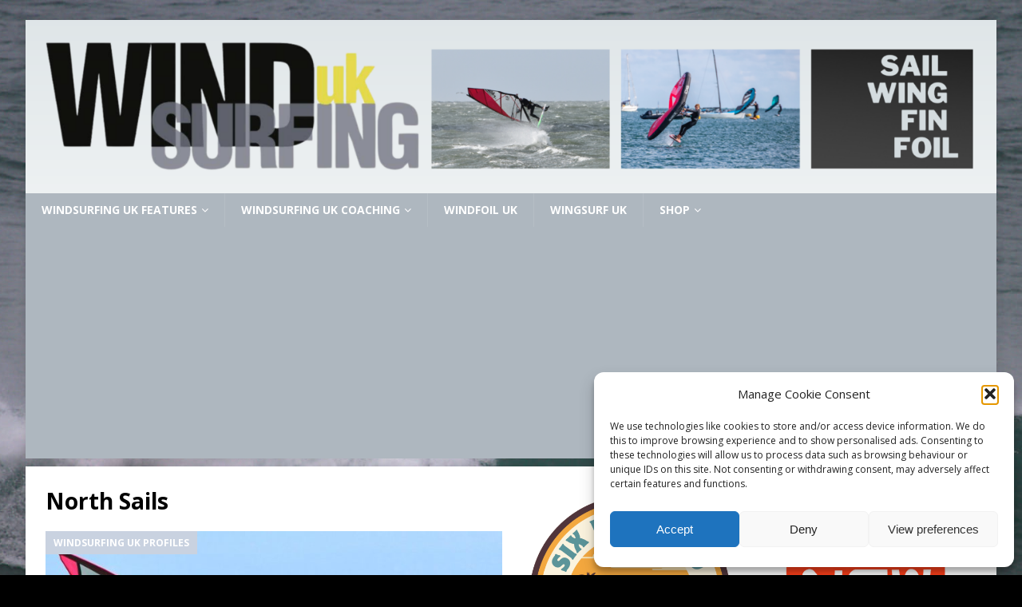

--- FILE ---
content_type: text/html; charset=UTF-8
request_url: https://www.windsurfingukmag.co.uk/tag/north-sails/
body_size: 18243
content:
<!DOCTYPE html>
<html class="no-js mh-two-sb" lang="en-GB" prefix="og: https://ogp.me/ns#">
<head>
<meta charset="UTF-8">
<meta name="viewport" content="width=device-width, initial-scale=1.0">
<link rel="profile" href="http://gmpg.org/xfn/11" />
	<style>img:is([sizes="auto" i], [sizes^="auto," i]) { contain-intrinsic-size: 3000px 1500px }</style>
	
<!-- Search Engine Optimization by Rank Math - https://rankmath.com/ -->
<title>North Sails - Windsurfing UK</title>
<meta name="robots" content="follow, noindex"/>
<meta property="og:locale" content="en_GB" />
<meta property="og:type" content="article" />
<meta property="og:title" content="North Sails - Windsurfing UK" />
<meta property="og:url" content="https://www.windsurfingukmag.co.uk/tag/north-sails/" />
<meta property="og:site_name" content="Windsurfing UK" />
<meta property="og:image" content="https://www.windsurfingukmag.co.uk/wp-content/uploads/2024/01/cropped-Windsurfing-UK-social-media-profile-2024.png" />
<meta property="og:image:secure_url" content="https://www.windsurfingukmag.co.uk/wp-content/uploads/2024/01/cropped-Windsurfing-UK-social-media-profile-2024.png" />
<meta property="og:image:width" content="512" />
<meta property="og:image:height" content="512" />
<meta property="og:image:type" content="image/png" />
<meta name="twitter:card" content="summary_large_image" />
<meta name="twitter:title" content="North Sails - Windsurfing UK" />
<meta name="twitter:image" content="https://www.windsurfingukmag.co.uk/wp-content/uploads/2024/01/cropped-Windsurfing-UK-social-media-profile-2024.png" />
<meta name="twitter:label1" content="Posts" />
<meta name="twitter:data1" content="2" />
<script type="application/ld+json" class="rank-math-schema">{"@context":"https://schema.org","@graph":[{"@type":"SportsOrganization","@id":"https://www.windsurfingukmag.co.uk/#organization","name":"Windsurfing UK","url":"https://www.windsurfingukmag.co.uk","logo":{"@type":"ImageObject","@id":"https://www.windsurfingukmag.co.uk/#logo","url":"https://www.windsurfingukmag.co.uk/wp-content/uploads/2024/01/cropped-Windsurfing-UK-social-media-profile-2024.png","contentUrl":"https://www.windsurfingukmag.co.uk/wp-content/uploads/2024/01/cropped-Windsurfing-UK-social-media-profile-2024.png","caption":"Windsurfing UK","inLanguage":"en-GB","width":"512","height":"512"}},{"@type":"WebSite","@id":"https://www.windsurfingukmag.co.uk/#website","url":"https://www.windsurfingukmag.co.uk","name":"Windsurfing UK","publisher":{"@id":"https://www.windsurfingukmag.co.uk/#organization"},"inLanguage":"en-GB"},{"@type":"CollectionPage","@id":"https://www.windsurfingukmag.co.uk/tag/north-sails/#webpage","url":"https://www.windsurfingukmag.co.uk/tag/north-sails/","name":"North Sails - Windsurfing UK","isPartOf":{"@id":"https://www.windsurfingukmag.co.uk/#website"},"inLanguage":"en-GB"}]}</script>
<!-- /Rank Math WordPress SEO plugin -->

<link rel='dns-prefetch' href='//fonts.googleapis.com' />
<link rel="alternate" type="application/rss+xml" title="Windsurfing UK &raquo; Feed" href="https://www.windsurfingukmag.co.uk/feed/" />
<link rel="alternate" type="application/rss+xml" title="Windsurfing UK &raquo; Comments Feed" href="https://www.windsurfingukmag.co.uk/comments/feed/" />
<link rel="alternate" type="application/rss+xml" title="Windsurfing UK &raquo; North Sails Tag Feed" href="https://www.windsurfingukmag.co.uk/tag/north-sails/feed/" />
		<style>
			.lazyload,
			.lazyloading {
				max-width: 100%;
			}
		</style>
		<script type="text/javascript">
/* <![CDATA[ */
window._wpemojiSettings = {"baseUrl":"https:\/\/s.w.org\/images\/core\/emoji\/16.0.1\/72x72\/","ext":".png","svgUrl":"https:\/\/s.w.org\/images\/core\/emoji\/16.0.1\/svg\/","svgExt":".svg","source":{"concatemoji":"https:\/\/www.windsurfingukmag.co.uk\/wp-includes\/js\/wp-emoji-release.min.js?ver=6.8.3"}};
/*! This file is auto-generated */
!function(s,n){var o,i,e;function c(e){try{var t={supportTests:e,timestamp:(new Date).valueOf()};sessionStorage.setItem(o,JSON.stringify(t))}catch(e){}}function p(e,t,n){e.clearRect(0,0,e.canvas.width,e.canvas.height),e.fillText(t,0,0);var t=new Uint32Array(e.getImageData(0,0,e.canvas.width,e.canvas.height).data),a=(e.clearRect(0,0,e.canvas.width,e.canvas.height),e.fillText(n,0,0),new Uint32Array(e.getImageData(0,0,e.canvas.width,e.canvas.height).data));return t.every(function(e,t){return e===a[t]})}function u(e,t){e.clearRect(0,0,e.canvas.width,e.canvas.height),e.fillText(t,0,0);for(var n=e.getImageData(16,16,1,1),a=0;a<n.data.length;a++)if(0!==n.data[a])return!1;return!0}function f(e,t,n,a){switch(t){case"flag":return n(e,"\ud83c\udff3\ufe0f\u200d\u26a7\ufe0f","\ud83c\udff3\ufe0f\u200b\u26a7\ufe0f")?!1:!n(e,"\ud83c\udde8\ud83c\uddf6","\ud83c\udde8\u200b\ud83c\uddf6")&&!n(e,"\ud83c\udff4\udb40\udc67\udb40\udc62\udb40\udc65\udb40\udc6e\udb40\udc67\udb40\udc7f","\ud83c\udff4\u200b\udb40\udc67\u200b\udb40\udc62\u200b\udb40\udc65\u200b\udb40\udc6e\u200b\udb40\udc67\u200b\udb40\udc7f");case"emoji":return!a(e,"\ud83e\udedf")}return!1}function g(e,t,n,a){var r="undefined"!=typeof WorkerGlobalScope&&self instanceof WorkerGlobalScope?new OffscreenCanvas(300,150):s.createElement("canvas"),o=r.getContext("2d",{willReadFrequently:!0}),i=(o.textBaseline="top",o.font="600 32px Arial",{});return e.forEach(function(e){i[e]=t(o,e,n,a)}),i}function t(e){var t=s.createElement("script");t.src=e,t.defer=!0,s.head.appendChild(t)}"undefined"!=typeof Promise&&(o="wpEmojiSettingsSupports",i=["flag","emoji"],n.supports={everything:!0,everythingExceptFlag:!0},e=new Promise(function(e){s.addEventListener("DOMContentLoaded",e,{once:!0})}),new Promise(function(t){var n=function(){try{var e=JSON.parse(sessionStorage.getItem(o));if("object"==typeof e&&"number"==typeof e.timestamp&&(new Date).valueOf()<e.timestamp+604800&&"object"==typeof e.supportTests)return e.supportTests}catch(e){}return null}();if(!n){if("undefined"!=typeof Worker&&"undefined"!=typeof OffscreenCanvas&&"undefined"!=typeof URL&&URL.createObjectURL&&"undefined"!=typeof Blob)try{var e="postMessage("+g.toString()+"("+[JSON.stringify(i),f.toString(),p.toString(),u.toString()].join(",")+"));",a=new Blob([e],{type:"text/javascript"}),r=new Worker(URL.createObjectURL(a),{name:"wpTestEmojiSupports"});return void(r.onmessage=function(e){c(n=e.data),r.terminate(),t(n)})}catch(e){}c(n=g(i,f,p,u))}t(n)}).then(function(e){for(var t in e)n.supports[t]=e[t],n.supports.everything=n.supports.everything&&n.supports[t],"flag"!==t&&(n.supports.everythingExceptFlag=n.supports.everythingExceptFlag&&n.supports[t]);n.supports.everythingExceptFlag=n.supports.everythingExceptFlag&&!n.supports.flag,n.DOMReady=!1,n.readyCallback=function(){n.DOMReady=!0}}).then(function(){return e}).then(function(){var e;n.supports.everything||(n.readyCallback(),(e=n.source||{}).concatemoji?t(e.concatemoji):e.wpemoji&&e.twemoji&&(t(e.twemoji),t(e.wpemoji)))}))}((window,document),window._wpemojiSettings);
/* ]]> */
</script>
<style id='wp-emoji-styles-inline-css' type='text/css'>

	img.wp-smiley, img.emoji {
		display: inline !important;
		border: none !important;
		box-shadow: none !important;
		height: 1em !important;
		width: 1em !important;
		margin: 0 0.07em !important;
		vertical-align: -0.1em !important;
		background: none !important;
		padding: 0 !important;
	}
</style>
<link rel='stylesheet' id='wp-block-library-css' href='https://www.windsurfingukmag.co.uk/wp-includes/css/dist/block-library/style.min.css?ver=6.8.3' type='text/css' media='all' />
<style id='classic-theme-styles-inline-css' type='text/css'>
/*! This file is auto-generated */
.wp-block-button__link{color:#fff;background-color:#32373c;border-radius:9999px;box-shadow:none;text-decoration:none;padding:calc(.667em + 2px) calc(1.333em + 2px);font-size:1.125em}.wp-block-file__button{background:#32373c;color:#fff;text-decoration:none}
</style>
<style id='global-styles-inline-css' type='text/css'>
:root{--wp--preset--aspect-ratio--square: 1;--wp--preset--aspect-ratio--4-3: 4/3;--wp--preset--aspect-ratio--3-4: 3/4;--wp--preset--aspect-ratio--3-2: 3/2;--wp--preset--aspect-ratio--2-3: 2/3;--wp--preset--aspect-ratio--16-9: 16/9;--wp--preset--aspect-ratio--9-16: 9/16;--wp--preset--color--black: #000000;--wp--preset--color--cyan-bluish-gray: #abb8c3;--wp--preset--color--white: #ffffff;--wp--preset--color--pale-pink: #f78da7;--wp--preset--color--vivid-red: #cf2e2e;--wp--preset--color--luminous-vivid-orange: #ff6900;--wp--preset--color--luminous-vivid-amber: #fcb900;--wp--preset--color--light-green-cyan: #7bdcb5;--wp--preset--color--vivid-green-cyan: #00d084;--wp--preset--color--pale-cyan-blue: #8ed1fc;--wp--preset--color--vivid-cyan-blue: #0693e3;--wp--preset--color--vivid-purple: #9b51e0;--wp--preset--gradient--vivid-cyan-blue-to-vivid-purple: linear-gradient(135deg,rgba(6,147,227,1) 0%,rgb(155,81,224) 100%);--wp--preset--gradient--light-green-cyan-to-vivid-green-cyan: linear-gradient(135deg,rgb(122,220,180) 0%,rgb(0,208,130) 100%);--wp--preset--gradient--luminous-vivid-amber-to-luminous-vivid-orange: linear-gradient(135deg,rgba(252,185,0,1) 0%,rgba(255,105,0,1) 100%);--wp--preset--gradient--luminous-vivid-orange-to-vivid-red: linear-gradient(135deg,rgba(255,105,0,1) 0%,rgb(207,46,46) 100%);--wp--preset--gradient--very-light-gray-to-cyan-bluish-gray: linear-gradient(135deg,rgb(238,238,238) 0%,rgb(169,184,195) 100%);--wp--preset--gradient--cool-to-warm-spectrum: linear-gradient(135deg,rgb(74,234,220) 0%,rgb(151,120,209) 20%,rgb(207,42,186) 40%,rgb(238,44,130) 60%,rgb(251,105,98) 80%,rgb(254,248,76) 100%);--wp--preset--gradient--blush-light-purple: linear-gradient(135deg,rgb(255,206,236) 0%,rgb(152,150,240) 100%);--wp--preset--gradient--blush-bordeaux: linear-gradient(135deg,rgb(254,205,165) 0%,rgb(254,45,45) 50%,rgb(107,0,62) 100%);--wp--preset--gradient--luminous-dusk: linear-gradient(135deg,rgb(255,203,112) 0%,rgb(199,81,192) 50%,rgb(65,88,208) 100%);--wp--preset--gradient--pale-ocean: linear-gradient(135deg,rgb(255,245,203) 0%,rgb(182,227,212) 50%,rgb(51,167,181) 100%);--wp--preset--gradient--electric-grass: linear-gradient(135deg,rgb(202,248,128) 0%,rgb(113,206,126) 100%);--wp--preset--gradient--midnight: linear-gradient(135deg,rgb(2,3,129) 0%,rgb(40,116,252) 100%);--wp--preset--font-size--small: 13px;--wp--preset--font-size--medium: 20px;--wp--preset--font-size--large: 36px;--wp--preset--font-size--x-large: 42px;--wp--preset--spacing--20: 0.44rem;--wp--preset--spacing--30: 0.67rem;--wp--preset--spacing--40: 1rem;--wp--preset--spacing--50: 1.5rem;--wp--preset--spacing--60: 2.25rem;--wp--preset--spacing--70: 3.38rem;--wp--preset--spacing--80: 5.06rem;--wp--preset--shadow--natural: 6px 6px 9px rgba(0, 0, 0, 0.2);--wp--preset--shadow--deep: 12px 12px 50px rgba(0, 0, 0, 0.4);--wp--preset--shadow--sharp: 6px 6px 0px rgba(0, 0, 0, 0.2);--wp--preset--shadow--outlined: 6px 6px 0px -3px rgba(255, 255, 255, 1), 6px 6px rgba(0, 0, 0, 1);--wp--preset--shadow--crisp: 6px 6px 0px rgba(0, 0, 0, 1);}:where(.is-layout-flex){gap: 0.5em;}:where(.is-layout-grid){gap: 0.5em;}body .is-layout-flex{display: flex;}.is-layout-flex{flex-wrap: wrap;align-items: center;}.is-layout-flex > :is(*, div){margin: 0;}body .is-layout-grid{display: grid;}.is-layout-grid > :is(*, div){margin: 0;}:where(.wp-block-columns.is-layout-flex){gap: 2em;}:where(.wp-block-columns.is-layout-grid){gap: 2em;}:where(.wp-block-post-template.is-layout-flex){gap: 1.25em;}:where(.wp-block-post-template.is-layout-grid){gap: 1.25em;}.has-black-color{color: var(--wp--preset--color--black) !important;}.has-cyan-bluish-gray-color{color: var(--wp--preset--color--cyan-bluish-gray) !important;}.has-white-color{color: var(--wp--preset--color--white) !important;}.has-pale-pink-color{color: var(--wp--preset--color--pale-pink) !important;}.has-vivid-red-color{color: var(--wp--preset--color--vivid-red) !important;}.has-luminous-vivid-orange-color{color: var(--wp--preset--color--luminous-vivid-orange) !important;}.has-luminous-vivid-amber-color{color: var(--wp--preset--color--luminous-vivid-amber) !important;}.has-light-green-cyan-color{color: var(--wp--preset--color--light-green-cyan) !important;}.has-vivid-green-cyan-color{color: var(--wp--preset--color--vivid-green-cyan) !important;}.has-pale-cyan-blue-color{color: var(--wp--preset--color--pale-cyan-blue) !important;}.has-vivid-cyan-blue-color{color: var(--wp--preset--color--vivid-cyan-blue) !important;}.has-vivid-purple-color{color: var(--wp--preset--color--vivid-purple) !important;}.has-black-background-color{background-color: var(--wp--preset--color--black) !important;}.has-cyan-bluish-gray-background-color{background-color: var(--wp--preset--color--cyan-bluish-gray) !important;}.has-white-background-color{background-color: var(--wp--preset--color--white) !important;}.has-pale-pink-background-color{background-color: var(--wp--preset--color--pale-pink) !important;}.has-vivid-red-background-color{background-color: var(--wp--preset--color--vivid-red) !important;}.has-luminous-vivid-orange-background-color{background-color: var(--wp--preset--color--luminous-vivid-orange) !important;}.has-luminous-vivid-amber-background-color{background-color: var(--wp--preset--color--luminous-vivid-amber) !important;}.has-light-green-cyan-background-color{background-color: var(--wp--preset--color--light-green-cyan) !important;}.has-vivid-green-cyan-background-color{background-color: var(--wp--preset--color--vivid-green-cyan) !important;}.has-pale-cyan-blue-background-color{background-color: var(--wp--preset--color--pale-cyan-blue) !important;}.has-vivid-cyan-blue-background-color{background-color: var(--wp--preset--color--vivid-cyan-blue) !important;}.has-vivid-purple-background-color{background-color: var(--wp--preset--color--vivid-purple) !important;}.has-black-border-color{border-color: var(--wp--preset--color--black) !important;}.has-cyan-bluish-gray-border-color{border-color: var(--wp--preset--color--cyan-bluish-gray) !important;}.has-white-border-color{border-color: var(--wp--preset--color--white) !important;}.has-pale-pink-border-color{border-color: var(--wp--preset--color--pale-pink) !important;}.has-vivid-red-border-color{border-color: var(--wp--preset--color--vivid-red) !important;}.has-luminous-vivid-orange-border-color{border-color: var(--wp--preset--color--luminous-vivid-orange) !important;}.has-luminous-vivid-amber-border-color{border-color: var(--wp--preset--color--luminous-vivid-amber) !important;}.has-light-green-cyan-border-color{border-color: var(--wp--preset--color--light-green-cyan) !important;}.has-vivid-green-cyan-border-color{border-color: var(--wp--preset--color--vivid-green-cyan) !important;}.has-pale-cyan-blue-border-color{border-color: var(--wp--preset--color--pale-cyan-blue) !important;}.has-vivid-cyan-blue-border-color{border-color: var(--wp--preset--color--vivid-cyan-blue) !important;}.has-vivid-purple-border-color{border-color: var(--wp--preset--color--vivid-purple) !important;}.has-vivid-cyan-blue-to-vivid-purple-gradient-background{background: var(--wp--preset--gradient--vivid-cyan-blue-to-vivid-purple) !important;}.has-light-green-cyan-to-vivid-green-cyan-gradient-background{background: var(--wp--preset--gradient--light-green-cyan-to-vivid-green-cyan) !important;}.has-luminous-vivid-amber-to-luminous-vivid-orange-gradient-background{background: var(--wp--preset--gradient--luminous-vivid-amber-to-luminous-vivid-orange) !important;}.has-luminous-vivid-orange-to-vivid-red-gradient-background{background: var(--wp--preset--gradient--luminous-vivid-orange-to-vivid-red) !important;}.has-very-light-gray-to-cyan-bluish-gray-gradient-background{background: var(--wp--preset--gradient--very-light-gray-to-cyan-bluish-gray) !important;}.has-cool-to-warm-spectrum-gradient-background{background: var(--wp--preset--gradient--cool-to-warm-spectrum) !important;}.has-blush-light-purple-gradient-background{background: var(--wp--preset--gradient--blush-light-purple) !important;}.has-blush-bordeaux-gradient-background{background: var(--wp--preset--gradient--blush-bordeaux) !important;}.has-luminous-dusk-gradient-background{background: var(--wp--preset--gradient--luminous-dusk) !important;}.has-pale-ocean-gradient-background{background: var(--wp--preset--gradient--pale-ocean) !important;}.has-electric-grass-gradient-background{background: var(--wp--preset--gradient--electric-grass) !important;}.has-midnight-gradient-background{background: var(--wp--preset--gradient--midnight) !important;}.has-small-font-size{font-size: var(--wp--preset--font-size--small) !important;}.has-medium-font-size{font-size: var(--wp--preset--font-size--medium) !important;}.has-large-font-size{font-size: var(--wp--preset--font-size--large) !important;}.has-x-large-font-size{font-size: var(--wp--preset--font-size--x-large) !important;}
:where(.wp-block-post-template.is-layout-flex){gap: 1.25em;}:where(.wp-block-post-template.is-layout-grid){gap: 1.25em;}
:where(.wp-block-columns.is-layout-flex){gap: 2em;}:where(.wp-block-columns.is-layout-grid){gap: 2em;}
:root :where(.wp-block-pullquote){font-size: 1.5em;line-height: 1.6;}
</style>
<link rel='stylesheet' id='woocommerce-layout-css' href='https://www.windsurfingukmag.co.uk/wp-content/plugins/woocommerce/assets/css/woocommerce-layout.css?ver=10.4.3' type='text/css' media='all' />
<link rel='stylesheet' id='woocommerce-smallscreen-css' href='https://www.windsurfingukmag.co.uk/wp-content/plugins/woocommerce/assets/css/woocommerce-smallscreen.css?ver=10.4.3' type='text/css' media='only screen and (max-width: 768px)' />
<link rel='stylesheet' id='woocommerce-general-css' href='https://www.windsurfingukmag.co.uk/wp-content/plugins/woocommerce/assets/css/woocommerce.css?ver=10.4.3' type='text/css' media='all' />
<style id='woocommerce-inline-inline-css' type='text/css'>
.woocommerce form .form-row .required { visibility: visible; }
</style>
<link rel='stylesheet' id='cmplz-general-css' href='https://www.windsurfingukmag.co.uk/wp-content/plugins/complianz-gdpr/assets/css/cookieblocker.min.css?ver=1765978285' type='text/css' media='all' />
<link rel='stylesheet' id='mh-magazine-css' href='https://www.windsurfingukmag.co.uk/wp-content/themes/mh-magazine/style.css?ver=3.6.1' type='text/css' media='all' />
<link rel='stylesheet' id='mh-font-awesome-css' href='https://www.windsurfingukmag.co.uk/wp-content/themes/mh-magazine/includes/font-awesome.min.css' type='text/css' media='all' />
<link rel='stylesheet' id='mh-google-fonts-css' href='https://fonts.googleapis.com/css?family=Open+Sans:300,400,400italic,600,700' type='text/css' media='all' />
<link rel='stylesheet' id='mh-woocommerce-css' href='https://www.windsurfingukmag.co.uk/wp-content/themes/mh-magazine/woocommerce/woocommerce.css?ver=6.8.3' type='text/css' media='all' />
<script type="text/javascript" src="https://www.windsurfingukmag.co.uk/wp-includes/js/jquery/jquery.min.js?ver=3.7.1" id="jquery-core-js"></script>
<script type="text/javascript" src="https://www.windsurfingukmag.co.uk/wp-includes/js/jquery/jquery-migrate.min.js?ver=3.4.1" id="jquery-migrate-js"></script>
<script type="text/javascript" src="https://www.windsurfingukmag.co.uk/wp-content/plugins/woocommerce/assets/js/jquery-blockui/jquery.blockUI.min.js?ver=2.7.0-wc.10.4.3" id="wc-jquery-blockui-js" defer="defer" data-wp-strategy="defer"></script>
<script type="text/javascript" id="wc-add-to-cart-js-extra">
/* <![CDATA[ */
var wc_add_to_cart_params = {"ajax_url":"\/wp-admin\/admin-ajax.php","wc_ajax_url":"\/?wc-ajax=%%endpoint%%","i18n_view_cart":"View basket","cart_url":"https:\/\/www.windsurfingukmag.co.uk\/basket\/","is_cart":"","cart_redirect_after_add":"no"};
/* ]]> */
</script>
<script type="text/javascript" src="https://www.windsurfingukmag.co.uk/wp-content/plugins/woocommerce/assets/js/frontend/add-to-cart.min.js?ver=10.4.3" id="wc-add-to-cart-js" defer="defer" data-wp-strategy="defer"></script>
<script type="text/javascript" src="https://www.windsurfingukmag.co.uk/wp-content/plugins/woocommerce/assets/js/js-cookie/js.cookie.min.js?ver=2.1.4-wc.10.4.3" id="wc-js-cookie-js" defer="defer" data-wp-strategy="defer"></script>
<script type="text/javascript" id="woocommerce-js-extra">
/* <![CDATA[ */
var woocommerce_params = {"ajax_url":"\/wp-admin\/admin-ajax.php","wc_ajax_url":"\/?wc-ajax=%%endpoint%%","i18n_password_show":"Show password","i18n_password_hide":"Hide password"};
/* ]]> */
</script>
<script type="text/javascript" src="https://www.windsurfingukmag.co.uk/wp-content/plugins/woocommerce/assets/js/frontend/woocommerce.min.js?ver=10.4.3" id="woocommerce-js" defer="defer" data-wp-strategy="defer"></script>
<script type="text/javascript" id="WCPAY_ASSETS-js-extra">
/* <![CDATA[ */
var wcpayAssets = {"url":"https:\/\/www.windsurfingukmag.co.uk\/wp-content\/plugins\/woocommerce-payments\/dist\/"};
/* ]]> */
</script>
<script type="text/javascript" src="https://www.windsurfingukmag.co.uk/wp-content/themes/mh-magazine/js/scripts.js?ver=3.6.1" id="mh-scripts-js"></script>
<link rel="https://api.w.org/" href="https://www.windsurfingukmag.co.uk/wp-json/" /><link rel="alternate" title="JSON" type="application/json" href="https://www.windsurfingukmag.co.uk/wp-json/wp/v2/tags/46" /><link rel="EditURI" type="application/rsd+xml" title="RSD" href="https://www.windsurfingukmag.co.uk/xmlrpc.php?rsd" />
			<style>.cmplz-hidden {
					display: none !important;
				}</style>		<script>
			document.documentElement.className = document.documentElement.className.replace('no-js', 'js');
		</script>
				<style>
			.no-js img.lazyload {
				display: none;
			}

			figure.wp-block-image img.lazyloading {
				min-width: 150px;
			}

			.lazyload,
			.lazyloading {
				--smush-placeholder-width: 100px;
				--smush-placeholder-aspect-ratio: 1/1;
				width: var(--smush-image-width, var(--smush-placeholder-width)) !important;
				aspect-ratio: var(--smush-image-aspect-ratio, var(--smush-placeholder-aspect-ratio)) !important;
			}

						.lazyload, .lazyloading {
				opacity: 0;
			}

			.lazyloaded {
				opacity: 1;
				transition: opacity 400ms;
				transition-delay: 0ms;
			}

					</style>
		<style type="text/css">
.mh-header { background: #dd3333; }
.mh-navigation li:hover, .mh-navigation ul li:hover > ul, .mh-main-nav-wrap, .mh-main-nav, .mh-social-nav li a:hover, .entry-tags li, .mh-slider-caption, .mh-widget-layout8 .mh-widget-title .mh-footer-widget-title-inner, .mh-widget-col-1 .mh-slider-caption, .mh-widget-col-1 .mh-posts-lineup-caption, .mh-carousel-layout1, .mh-spotlight-widget, .mh-social-widget li a, .mh-author-bio-widget, .mh-footer-widget .mh-tab-comment-excerpt, .mh-nip-item:hover .mh-nip-overlay, .mh-widget .tagcloud a, .mh-footer-widget .tagcloud a, .mh-footer, .mh-copyright-wrap, input[type=submit]:hover, #infinite-handle span:hover { background: #aeb7bf; }
.mh-extra-nav-bg { background: rgba(174, 183, 191, 0.2); }
.mh-slider-caption, .mh-posts-stacked-title, .mh-posts-lineup-caption { background: #aeb7bf; background: rgba(174, 183, 191, 0.8); }
@media screen and (max-width: 900px) { #mh-mobile .mh-slider-caption, #mh-mobile .mh-posts-lineup-caption { background: rgba(174, 183, 191, 1); } }
.slicknav_menu, .slicknav_nav ul, #mh-mobile .mh-footer-widget .mh-posts-stacked-overlay { border-color: #aeb7bf; }
.mh-copyright, .mh-copyright a { color: #fff; }
.mh-widget-layout4 .mh-widget-title { background: #c9d2e0; background: rgba(201, 210, 224, 0.6); }
.mh-preheader, .mh-wide-layout .mh-subheader, .mh-ticker-title, .mh-main-nav li:hover, .mh-footer-nav, .slicknav_menu, .slicknav_btn, .slicknav_nav .slicknav_item:hover, .slicknav_nav a:hover, .mh-back-to-top, .mh-subheading, .entry-tags .fa, .entry-tags li:hover, .mh-widget-layout2 .mh-widget-title, .mh-widget-layout4 .mh-widget-title-inner, .mh-widget-layout4 .mh-footer-widget-title, .mh-widget-layout5 .mh-widget-title-inner, .mh-widget-layout6 .mh-widget-title, #mh-mobile .flex-control-paging li a.flex-active, .mh-image-caption, .mh-carousel-layout1 .mh-carousel-caption, .mh-tab-button.active, .mh-tab-button.active:hover, .mh-footer-widget .mh-tab-button.active, .mh-social-widget li:hover a, .mh-footer-widget .mh-social-widget li a, .mh-footer-widget .mh-author-bio-widget, .tagcloud a:hover, .mh-widget .tagcloud a:hover, .mh-footer-widget .tagcloud a:hover, .mh-posts-stacked-meta, .page-numbers:hover, .mh-loop-pagination .current, .mh-comments-pagination .current, .pagelink, a:hover .pagelink, input[type=submit], #infinite-handle span { background: #c9d2e0; }
.mh-main-nav-wrap .slicknav_nav ul, blockquote, .mh-widget-layout1 .mh-widget-title, .mh-widget-layout3 .mh-widget-title, .mh-widget-layout5 .mh-widget-title, .mh-widget-layout8 .mh-widget-title:after, #mh-mobile .mh-slider-caption, .mh-carousel-layout1, .mh-spotlight-widget, .mh-author-bio-widget, .mh-author-bio-title, .mh-author-bio-image-frame, .mh-video-widget, .mh-tab-buttons, .bypostauthor .mh-comment-meta, textarea:hover, input[type=text]:hover, input[type=email]:hover, input[type=tel]:hover, input[type=url]:hover { border-color: #c9d2e0; }
.mh-dropcap, .mh-carousel-layout1 .flex-direction-nav a, .mh-carousel-layout2 .mh-carousel-caption, .mh-posts-digest-small-category, .mh-posts-lineup-more, .bypostauthor .mh-comment-meta-author:after, .mh-comment-meta-links .comment-reply-link:before, #respond #cancel-comment-reply-link:before { color: #c9d2e0; }
.mh-subheader, .page-numbers, a .pagelink, .mh-widget-layout3 .mh-widget-title, .mh-widget .search-form, .mh-tab-button, .mh-tab-content, .mh-nip-widget, .mh-magazine-facebook-page-widget, .mh-social-widget, .mh-posts-horizontal-widget, .mh-ad-spot { background: #bbc1cc; }
.mh-tab-post-item { border-color: rgba(255, 255, 255, 0.3); }
.mh-tab-comment-excerpt { background: rgba(255, 255, 255, 0.6); }
.mh-header-nav-bottom li a, .mh-social-nav-bottom .fa-mh-social, .mh-boxed-layout .mh-ticker-item-bottom a, .mh-header-date-bottom, .page-numbers, a .pagelink, .mh-widget-layout3 .mh-widget-title, .mh-widget-layout3 .mh-widget-title a, .mh-tabbed-widget, .mh-tabbed-widget a, .mh-posts-horizontal-title a { color: #ffffff; }
.entry-content a, .mh-comment-content a { color: #709abf; }
a:hover, .entry-content a:hover, .mh-comment-content a:hover, #respond a:hover, .mh-meta a:hover, .mh-breadcrumb a:hover, .mh-tabbed-widget a:hover { color: #1e73be; }
</style>
<!--[if lt IE 9]>
<script src="https://www.windsurfingukmag.co.uk/wp-content/themes/mh-magazine/js/css3-mediaqueries.js"></script>
<![endif]-->
	<noscript><style>.woocommerce-product-gallery{ opacity: 1 !important; }</style></noscript>
	<style type="text/css" id="custom-background-css">
body.custom-background { background-color: #000000; background-image: url("https://www.windsurfingukmag.co.uk/wp-content/uploads/2021/11/Steve-Thorp-2.jpg"); background-position: center top; background-size: auto; background-repeat: repeat; background-attachment: scroll; }
</style>
	<link rel="icon" href="https://www.windsurfingukmag.co.uk/wp-content/uploads/2024/01/cropped-Windsurfing-UK-social-media-profile-2024-32x32.png" sizes="32x32" />
<link rel="icon" href="https://www.windsurfingukmag.co.uk/wp-content/uploads/2024/01/cropped-Windsurfing-UK-social-media-profile-2024-192x192.png" sizes="192x192" />
<link rel="apple-touch-icon" href="https://www.windsurfingukmag.co.uk/wp-content/uploads/2024/01/cropped-Windsurfing-UK-social-media-profile-2024-180x180.png" />
<meta name="msapplication-TileImage" content="https://www.windsurfingukmag.co.uk/wp-content/uploads/2024/01/cropped-Windsurfing-UK-social-media-profile-2024-270x270.png" />
</head>
<body id="mh-mobile" class="archive tag tag-north-sails tag-46 custom-background wp-theme-mh-magazine theme-mh-magazine woocommerce-no-js mh-boxed-layout mh-right-sb mh-loop-layout5 mh-widget-layout5" itemscope="itemscope" itemtype="http://schema.org/WebPage">
<div class="mh-container mh-container-outer">
<div class="mh-header-nav-mobile clearfix"></div>
	<div class="mh-preheader">
    	<div class="mh-container mh-container-inner mh-row clearfix">
							<div class="mh-header-bar-content mh-header-bar-top-left mh-col-2-3 clearfix">
									</div>
										<div class="mh-header-bar-content mh-header-bar-top-right mh-col-1-3 clearfix">
									</div>
					</div>
	</div>
<header class="mh-header" itemscope="itemscope" itemtype="http://schema.org/WPHeader">
	<div class="mh-container mh-container-inner clearfix">
		<div class="mh-custom-header clearfix">
<a class="mh-header-image-link" href="https://www.windsurfingukmag.co.uk/" title="Windsurfing UK" rel="home">
<img class="mh-header-image lazyload" data-src="https://www.windsurfingukmag.co.uk/wp-content/uploads/2024/01/cropped-WSUK-logo-new-2024.png" height="268" width="1500" alt="Windsurfing UK" src="[data-uri]" style="--smush-placeholder-width: 1500px; --smush-placeholder-aspect-ratio: 1500/268;" />
</a>
</div>
	</div>
	<div class="mh-main-nav-wrap">
		<nav class="mh-navigation mh-main-nav mh-container mh-container-inner clearfix" itemscope="itemscope" itemtype="http://schema.org/SiteNavigationElement">
			<div class="menu-windsurfing-uk-main-menu-container"><ul id="menu-windsurfing-uk-main-menu" class="menu"><li id="menu-item-94" class="menu-item menu-item-type-taxonomy menu-item-object-category menu-item-has-children menu-item-94"><a href="https://www.windsurfingukmag.co.uk/category/windsurfing-uk-magazine-articles/">Windsurfing UK Features</a>
<ul class="sub-menu">
	<li id="menu-item-96" class="menu-item menu-item-type-taxonomy menu-item-object-category menu-item-96"><a href="https://www.windsurfingukmag.co.uk/category/windsurfing-uk-rider-profiles/">Windsurfing UK Rider Profiles</a></li>
	<li id="menu-item-167" class="menu-item menu-item-type-taxonomy menu-item-object-category menu-item-167"><a href="https://www.windsurfingukmag.co.uk/category/windsurfing-uk-kit-tests/">Winsurfing UK Kit/Equipment Tests</a></li>
	<li id="menu-item-95" class="menu-item menu-item-type-taxonomy menu-item-object-category menu-item-95"><a href="https://www.windsurfingukmag.co.uk/category/windsurfing-uk-news/">Windsurfing UK News</a></li>
	<li id="menu-item-97" class="menu-item menu-item-type-taxonomy menu-item-object-category menu-item-97"><a href="https://www.windsurfingukmag.co.uk/category/windsurfing-uk-windsurf-travel/">Windsurfing UK Travel</a></li>
	<li id="menu-item-69" class="menu-item menu-item-type-post_type menu-item-object-page menu-item-69"><a href="https://www.windsurfingukmag.co.uk/windsurfing-uk-home/free-online-issues/">Windsurfing UK back issues</a></li>
</ul>
</li>
<li id="menu-item-207" class="menu-item menu-item-type-taxonomy menu-item-object-category menu-item-has-children menu-item-207"><a href="https://www.windsurfingukmag.co.uk/category/windsurfing-uk-magazine-coaching/">Windsurfing UK Coaching</a>
<ul class="sub-menu">
	<li id="menu-item-3768" class="menu-item menu-item-type-post_type menu-item-object-page menu-item-3768"><a href="https://www.windsurfingukmag.co.uk/simon-winkley-windsurf-coaching/">Simon Winkley Windsurf Coaching</a></li>
</ul>
</li>
<li id="menu-item-1600" class="menu-item menu-item-type-taxonomy menu-item-object-category menu-item-1600"><a href="https://www.windsurfingukmag.co.uk/category/windfoil-uk/">Windfoil UK</a></li>
<li id="menu-item-3493" class="menu-item menu-item-type-taxonomy menu-item-object-category menu-item-3493"><a href="https://www.windsurfingukmag.co.uk/category/wingsurfing-foiling-uk/">Wingsurf UK</a></li>
<li id="menu-item-4107" class="menu-item menu-item-type-post_type_archive menu-item-object-product menu-item-has-children menu-item-4107"><a href="https://www.windsurfingukmag.co.uk/shop/">Shop</a>
<ul class="sub-menu">
	<li id="menu-item-4157" class="menu-item menu-item-type-post_type menu-item-object-page menu-item-4157"><a href="https://www.windsurfingukmag.co.uk/basket/">Basket</a></li>
	<li id="menu-item-4156" class="menu-item menu-item-type-post_type menu-item-object-page menu-item-4156"><a href="https://www.windsurfingukmag.co.uk/checkout/">Checkout</a></li>
	<li id="menu-item-4155" class="menu-item menu-item-type-post_type menu-item-object-page menu-item-4155"><a href="https://www.windsurfingukmag.co.uk/my-account/">My account</a></li>
	<li id="menu-item-4144" class="menu-item menu-item-type-post_type menu-item-object-page menu-item-4144"><a href="https://www.windsurfingukmag.co.uk/shipping-info/">Shipping info</a></li>
	<li id="menu-item-4147" class="menu-item menu-item-type-post_type menu-item-object-page menu-item-4147"><a href="https://www.windsurfingukmag.co.uk/terms-conditions-privacy-policy/">Terms &#038; Conditions / Privacy Policy</a></li>
	<li id="menu-item-4165" class="menu-item menu-item-type-post_type menu-item-object-page menu-item-4165"><a href="https://www.windsurfingukmag.co.uk/contact-windsurfing-uk/">Contact Windsurfing UK.</a></li>
</ul>
</li>
</ul></div>		</nav>
	</div>
	</header>
<div class="mh-wrapper clearfix">
	<div class="mh-main clearfix">
		<div id="main-content" class="mh-loop mh-content" role="main">				<header class="page-header"><h1 class="page-title">North Sails</h1>				</header><article class="mh-posts-large-item clearfix post-1049 post type-post status-publish format-standard has-post-thumbnail hentry category-windsurfing-uk-rider-profiles tag-fanatic tag-north-sails tag-poole tag-pro tag-profile tag-racing tag-rider tag-simon-pettifer tag-slalom tag-uk tag-ukwa tag-weymouth tag-windsurfing">
	<figure class="mh-posts-large-thumb">
		<a class="mh-thumb-icon" href="https://www.windsurfingukmag.co.uk/down-the-park-with-simon-pettifer-slalom-windsurfing-pro-rider-profile/" title="Down ‘the park’ with Simon Pettifer &#8211; slalom windsurfing pro rider profile"><img width="678" height="381" src="https://www.windsurfingukmag.co.uk/wp-content/uploads/2017/09/20170610_001357-678x381.jpg" class="attachment-mh-magazine-content size-mh-magazine-content wp-post-image" alt="" decoding="async" fetchpriority="high" />		</a>
					<div class="mh-image-caption mh-posts-large-caption">
				Windsurfing UK Profiles			</div>
			</figure>
	<div class="mh-posts-large-content clearfix">
		<header class="mh-posts-large-header">
			<h3 class="entry-title mh-posts-large-title">
				<a href="https://www.windsurfingukmag.co.uk/down-the-park-with-simon-pettifer-slalom-windsurfing-pro-rider-profile/" title="Down ‘the park’ with Simon Pettifer &#8211; slalom windsurfing pro rider profile" rel="bookmark">
					Down ‘the park’ with Simon Pettifer &#8211; slalom windsurfing pro rider profile				</a>
			</h3>
			<div class="mh-meta mh-posts-large-meta">
							</div>
		</header>
		<div class="mh-posts-large-excerpt clearfix">
			<div class="mh-excerpt"><p>Words: Simon Pettifer Pics: Andy Stallman, Kevin Greenslade. Simon Pettifer is a long time UK slalom competitor who’s as passionate as ever about windsurfing. With long locks flowing in the breeze Simon epitomises the ‘real world racer’ that many can associate with. Holding down a day job, yet still managing to squeeze in valued training time, and push for podium <a class="mh-excerpt-more" href="https://www.windsurfingukmag.co.uk/down-the-park-with-simon-pettifer-slalom-windsurfing-pro-rider-profile/" title="Down ‘the park’ with Simon Pettifer &#8211; slalom windsurfing pro rider profile">[&#8230;]</a></p>
</div>		</div>
	</div>
</article><div class="mh-loop-ad"><script async src="https://pagead2.googlesyndication.com/pagead/js/adsbygoogle.js?client=ca-pub-8073973120629898"
     crossorigin="anonymous"></script></div>
<div class="mh-row mh-posts-grid mh-loop-grid clearfix">
<div class="mh-col-1-3 mh-posts-grid-col clearfix">
<article class="post-144 format-standard mh-posts-grid-item clearfix">
	<figure class="mh-posts-grid-thumb">
		<a class="mh-thumb-icon mh-thumb-icon-small-mobile" href="https://www.windsurfingukmag.co.uk/windsurf-hobbitual-rock-dweller-russell-groves-and-lanzarotes-windsurf-scene/" title="Hobbitual ‘rock’ dweller – Russell Groves and Lanzarote’s windsurf scene"><img width="326" height="245" data-src="https://www.windsurfingukmag.co.uk/wp-content/uploads/2017/01/Russell-2-326x245.jpg" class="attachment-mh-magazine-medium size-mh-magazine-medium wp-post-image lazyload" alt="Russell Groves" decoding="async" data-srcset="https://www.windsurfingukmag.co.uk/wp-content/uploads/2017/01/Russell-2-326x245.jpg 326w, https://www.windsurfingukmag.co.uk/wp-content/uploads/2017/01/Russell-2-678x509.jpg 678w, https://www.windsurfingukmag.co.uk/wp-content/uploads/2017/01/Russell-2-80x60.jpg 80w" data-sizes="(max-width: 326px) 100vw, 326px" src="[data-uri]" style="--smush-placeholder-width: 326px; --smush-placeholder-aspect-ratio: 326/245;" />		</a>
					<div class="mh-image-caption mh-posts-grid-caption">
				Windsurfing UK Profiles			</div>
			</figure>
	<h3 class="entry-title mh-posts-grid-title">
		<a href="https://www.windsurfingukmag.co.uk/windsurf-hobbitual-rock-dweller-russell-groves-and-lanzarotes-windsurf-scene/" title="Hobbitual ‘rock’ dweller – Russell Groves and Lanzarote’s windsurf scene" rel="bookmark">
			Hobbitual ‘rock’ dweller – Russell Groves and Lanzarote’s windsurf scene		</a>
	</h3>
	<div class="mh-meta mh-posts-grid-meta">
			</div>
	<div class="mh-posts-grid-excerpt clearfix">
		<div class="mh-excerpt"><p>Profile: Windsurfing UK Pics: Russell Groves If you’ve ever had the fortune of travelling to Costa Teguise, Lanzarote, to windsurf, then you will have probably come across Russell Groves. A UK transplant to the island, Russell has been a permanent face on ‘the rock’ since 1989. Affectionately known as the Wave Hobbit, Russell has been coaching, filming and sharing the <a class="mh-excerpt-more" href="https://www.windsurfingukmag.co.uk/windsurf-hobbitual-rock-dweller-russell-groves-and-lanzarotes-windsurf-scene/" title="Hobbitual ‘rock’ dweller – Russell Groves and Lanzarote’s windsurf scene">[&#8230;]</a></p>
</div>	</div>
</article></div>
</div>
		</div>
			<aside class="mh-widget-col-1 mh-sidebar" itemscope="itemscope" itemtype="http://schema.org/WPSideBar"><div id="block-26" class="mh-widget widget_block widget_media_image">
<figure class="wp-block-image size-large"><a href="https://www.jamesjaggerphotography.com/six-foot-and-pumpkin-surf-clothing" target="_blank" rel=" noreferrer noopener"><img decoding="async" width="1024" height="1024" data-src="https://www.windsurfingukmag.co.uk/wp-content/uploads/2024/11/Six-foot-and-Pumpkin-1024x1024.png" alt="" class="wp-image-4346 lazyload" data-srcset="https://www.windsurfingukmag.co.uk/wp-content/uploads/2024/11/Six-foot-and-Pumpkin-1024x1024.png 1024w, https://www.windsurfingukmag.co.uk/wp-content/uploads/2024/11/Six-foot-and-Pumpkin-300x300.png 300w, https://www.windsurfingukmag.co.uk/wp-content/uploads/2024/11/Six-foot-and-Pumpkin-150x150.png 150w, https://www.windsurfingukmag.co.uk/wp-content/uploads/2024/11/Six-foot-and-Pumpkin-768x768.png 768w, https://www.windsurfingukmag.co.uk/wp-content/uploads/2024/11/Six-foot-and-Pumpkin-600x600.png 600w, https://www.windsurfingukmag.co.uk/wp-content/uploads/2024/11/Six-foot-and-Pumpkin-100x100.png 100w, https://www.windsurfingukmag.co.uk/wp-content/uploads/2024/11/Six-foot-and-Pumpkin.png 1181w" data-sizes="(max-width: 1024px) 100vw, 1024px" src="[data-uri]" style="--smush-placeholder-width: 1024px; --smush-placeholder-aspect-ratio: 1024/1024;" /></a></figure>
</div><div id="block-22" class="mh-widget widget_block widget_media_image">
<figure class="wp-block-image size-large"><a href="https://www.windsurfingukmag.co.uk/shop/"><img decoding="async" width="1024" height="1024" data-src="https://www.windsurfingukmag.co.uk/wp-content/uploads/2023/12/Windsurfing-UK-shop-1024x1024.gif" alt="" class="wp-image-4196 lazyload" data-srcset="https://www.windsurfingukmag.co.uk/wp-content/uploads/2023/12/Windsurfing-UK-shop-1024x1024.gif 1024w, https://www.windsurfingukmag.co.uk/wp-content/uploads/2023/12/Windsurfing-UK-shop-300x300.gif 300w, https://www.windsurfingukmag.co.uk/wp-content/uploads/2023/12/Windsurfing-UK-shop-150x150.gif 150w, https://www.windsurfingukmag.co.uk/wp-content/uploads/2023/12/Windsurfing-UK-shop-768x768.gif 768w, https://www.windsurfingukmag.co.uk/wp-content/uploads/2023/12/Windsurfing-UK-shop-600x600.gif 600w, https://www.windsurfingukmag.co.uk/wp-content/uploads/2023/12/Windsurfing-UK-shop-100x100.gif 100w" data-sizes="(max-width: 1024px) 100vw, 1024px" src="[data-uri]" style="--smush-placeholder-width: 1024px; --smush-placeholder-aspect-ratio: 1024/1024;" /></a></figure>
</div><div id="block-5" class="mh-widget widget_block widget_media_image">
<figure class="wp-block-image size-large"><a href="https://www.northcoastwetsuits.co.uk/category/used-wetsuits-pre-loved-wetsuits-second-hand-wetsuits/" target="_blank" rel=" noreferrer noopener"><img decoding="async" width="1024" height="1024" data-src="https://www.windsurfingukmag.co.uk/wp-content/uploads/2023/09/Need-a-new-wetsuits-Cant-afford-new-Why-not-go-used-pre-loved-1024x1024.jpg" alt="" class="wp-image-4021 lazyload" data-srcset="https://www.windsurfingukmag.co.uk/wp-content/uploads/2023/09/Need-a-new-wetsuits-Cant-afford-new-Why-not-go-used-pre-loved-1024x1024.jpg 1024w, https://www.windsurfingukmag.co.uk/wp-content/uploads/2023/09/Need-a-new-wetsuits-Cant-afford-new-Why-not-go-used-pre-loved-300x300.jpg 300w, https://www.windsurfingukmag.co.uk/wp-content/uploads/2023/09/Need-a-new-wetsuits-Cant-afford-new-Why-not-go-used-pre-loved-100x100.jpg 100w, https://www.windsurfingukmag.co.uk/wp-content/uploads/2023/09/Need-a-new-wetsuits-Cant-afford-new-Why-not-go-used-pre-loved-600x600.jpg 600w, https://www.windsurfingukmag.co.uk/wp-content/uploads/2023/09/Need-a-new-wetsuits-Cant-afford-new-Why-not-go-used-pre-loved-150x150.jpg 150w, https://www.windsurfingukmag.co.uk/wp-content/uploads/2023/09/Need-a-new-wetsuits-Cant-afford-new-Why-not-go-used-pre-loved-768x768.jpg 768w, https://www.windsurfingukmag.co.uk/wp-content/uploads/2023/09/Need-a-new-wetsuits-Cant-afford-new-Why-not-go-used-pre-loved.jpg 1080w" data-sizes="(max-width: 1024px) 100vw, 1024px" src="[data-uri]" style="--smush-placeholder-width: 1024px; --smush-placeholder-aspect-ratio: 1024/1024;" /></a></figure>
</div><div id="media_image-43" class="mh-widget widget_media_image"><a href="https://www.northcoastwetsuits.co.uk/product/nautix-windsurfing-freeride-wave-slalom-windfoil-sails/"><img width="300" height="252" data-src="https://www.windsurfingukmag.co.uk/wp-content/uploads/2021/06/Nautix-Windsurfing-freeridewaveslalomwindfoil-sails.-2-300x252.jpg" class="image wp-image-3637  attachment-medium size-medium lazyload" alt="" style="--smush-placeholder-width: 300px; --smush-placeholder-aspect-ratio: 300/252;max-width: 100%; height: auto;" decoding="async" data-srcset="https://www.windsurfingukmag.co.uk/wp-content/uploads/2021/06/Nautix-Windsurfing-freeridewaveslalomwindfoil-sails.-2-300x252.jpg 300w, https://www.windsurfingukmag.co.uk/wp-content/uploads/2021/06/Nautix-Windsurfing-freeridewaveslalomwindfoil-sails.-2.jpg 539w" data-sizes="(max-width: 300px) 100vw, 300px" src="[data-uri]" /></a></div><div id="media_image-41" class="mh-widget widget_media_image"><a href="https://www.northcoastwetsuits.co.uk/category/ncw-windsurfing/"><img width="300" height="270" data-src="https://www.windsurfingukmag.co.uk/wp-content/uploads/2021/05/Tahe-Techno-windsurf-boards-now-available-through-North-Coast-Wetsuits-300x270.jpg" class="image wp-image-3562  attachment-medium size-medium lazyload" alt="" style="--smush-placeholder-width: 300px; --smush-placeholder-aspect-ratio: 300/270;max-width: 100%; height: auto;" decoding="async" data-srcset="https://www.windsurfingukmag.co.uk/wp-content/uploads/2021/05/Tahe-Techno-windsurf-boards-now-available-through-North-Coast-Wetsuits-300x270.jpg 300w, https://www.windsurfingukmag.co.uk/wp-content/uploads/2021/05/Tahe-Techno-windsurf-boards-now-available-through-North-Coast-Wetsuits-600x540.jpg 600w, https://www.windsurfingukmag.co.uk/wp-content/uploads/2021/05/Tahe-Techno-windsurf-boards-now-available-through-North-Coast-Wetsuits-1024x922.jpg 1024w, https://www.windsurfingukmag.co.uk/wp-content/uploads/2021/05/Tahe-Techno-windsurf-boards-now-available-through-North-Coast-Wetsuits-768x691.jpg 768w, https://www.windsurfingukmag.co.uk/wp-content/uploads/2021/05/Tahe-Techno-windsurf-boards-now-available-through-North-Coast-Wetsuits.jpg 1481w" data-sizes="(max-width: 300px) 100vw, 300px" src="[data-uri]" /></a></div><div id="media_image-17" class="mh-widget widget_media_image"><h4 class="mh-widget-title"><span class="mh-widget-title-inner">READ THE FREE COACHING SPECIAL WITH SIMON BORNHOFT AND SIMON WINKLEY</span></h4><a href="http://www.windsurfingukmag.co.uk/wp-content/uploads/2019/06/windsurf-coaching-issue.pdf"><img width="350" height="495" data-src="https://www.windsurfingukmag.co.uk/wp-content/uploads/2018/02/windsurf-coaching-issue.jpg" class="image wp-image-1447  attachment-full size-full lazyload" alt="" style="--smush-placeholder-width: 350px; --smush-placeholder-aspect-ratio: 350/495;max-width: 100%; height: auto;" decoding="async" data-srcset="https://www.windsurfingukmag.co.uk/wp-content/uploads/2018/02/windsurf-coaching-issue.jpg 350w, https://www.windsurfingukmag.co.uk/wp-content/uploads/2018/02/windsurf-coaching-issue-212x300.jpg 212w" data-sizes="(max-width: 350px) 100vw, 350px" src="[data-uri]" /></a></div><div id="mh_magazine_facebook_page-5" class="mh-widget mh_magazine_facebook_page"><h4 class="mh-widget-title"><span class="mh-widget-title-inner">Follow on Facebook</span></h4><div class="mh-magazine-facebook-page-widget">
<div class="fb-page" data-href="https://www.facebook.com/windsurfinguk/" data-width="350" data-height="1500" data-hide-cover="0" data-show-facepile="1" data-show-posts="1"></div>
</div>
</div><div id="mh_magazine_posts_focus-5" class="mh-widget mh_magazine_posts_focus"><h4 class="mh-widget-title"><span class="mh-widget-title-inner"><a href="https://www.windsurfingukmag.co.uk/category/wingsurfing-foiling-uk/" class="mh-widget-title-link">Wingsurf UK</a></span></h4><div class="mh-row mh-posts-focus-widget clearfix">
							<div class="mh-col-3-4 mh-posts-focus-wrap mh-posts-focus-inner clearfix">
								<div class="mh-col-3-4 mh-posts-focus-wrap mh-posts-focus-large clearfix">
									<article class="mh-posts-focus-item mh-posts-focus-item-large clearfix post-4534 post type-post status-publish format-standard has-post-thumbnail category-windsurfing-uk-kit-tests category-wingsurfing-foiling-uk">
										<figure class="mh-posts-focus-thumb mh-posts-focus-thumb-large">
											<a class="mh-thumb-icon" href="https://www.windsurfingukmag.co.uk/winter-wetsuit-review-ncw-5mm/" title="Winter Wetsuit Review: North Coast Wetsuits 5/4/3mm hooded chest zip &amp; 5/3mm back zip"><img width="678" height="509" data-src="https://www.windsurfingukmag.co.uk/wp-content/uploads/2025/10/Winter-Wetsuit-Review-North-Coast-Wetsuits-543mm-hooded-chest-zip-53mm-back-zip-678x509.jpg" class="attachment-mh-magazine-large size-mh-magazine-large wp-post-image lazyload" alt="" decoding="async" data-srcset="https://www.windsurfingukmag.co.uk/wp-content/uploads/2025/10/Winter-Wetsuit-Review-North-Coast-Wetsuits-543mm-hooded-chest-zip-53mm-back-zip-678x509.jpg 678w, https://www.windsurfingukmag.co.uk/wp-content/uploads/2025/10/Winter-Wetsuit-Review-North-Coast-Wetsuits-543mm-hooded-chest-zip-53mm-back-zip-326x245.jpg 326w, https://www.windsurfingukmag.co.uk/wp-content/uploads/2025/10/Winter-Wetsuit-Review-North-Coast-Wetsuits-543mm-hooded-chest-zip-53mm-back-zip-80x60.jpg 80w" data-sizes="(max-width: 678px) 100vw, 678px" src="[data-uri]" style="--smush-placeholder-width: 678px; --smush-placeholder-aspect-ratio: 678/509;" />											</a>
										</figure>
										<h3 class="mh-posts-focus-title mh-posts-focus-title-large">
											<a href="https://www.windsurfingukmag.co.uk/winter-wetsuit-review-ncw-5mm/" title="Winter Wetsuit Review: North Coast Wetsuits 5/4/3mm hooded chest zip &amp; 5/3mm back zip" rel="bookmark">
												Winter Wetsuit Review: North Coast Wetsuits 5/4/3mm hooded chest zip &amp; 5/3mm back zip											</a>
										</h3>
																					<div class="mh-image-caption mh-posts-focus-caption mh-posts-focus-caption-large">
												Windsurfing UK Kit Tests											</div>
																														<div class="mh-posts-focus-excerpt mh-posts-focus-excerpt-large clearfix">
											<div class="mh-excerpt"><p>Winter wetsuit season is nearly upon us. When the cold weather hits you need a wetsuit that&#8217;ll do the job right. For this review, we focus on North Coast Wetsuits&#8217; 5/4/3mm hooded chest zip and 5/3mm back zip wetsuits. Pics: David Maffin, Anna H, Oscar P North Coast Wetsuits North Coast Wetsuits is a family-owned UK wetsuit brand and surf <a class="mh-excerpt-more" href="https://www.windsurfingukmag.co.uk/winter-wetsuit-review-ncw-5mm/" title="Winter Wetsuit Review: North Coast Wetsuits 5/4/3mm hooded chest zip &amp; 5/3mm back zip">[&#8230;]</a></p>
</div>										</div>
									</article>
								</div><div class="mh-col-1-4 mh-posts-focus-wrap mh-posts-focus-small mh-posts-focus-small-inner clearfix">
							<article class="mh-posts-focus-item mh-posts-focus-item-small clearfix post-4524 post type-post status-publish format-standard has-post-thumbnail category-windsurfing-uk-kit-tests category-wingsurfing-foiling-uk">
								<figure class="mh-posts-focus-thumb mh-posts-focus-thumb-small">
									<a class="mh-thumb-icon mh-thumb-icon-small-mobile" href="https://www.windsurfingukmag.co.uk/alpine-foil-dw-1180-dw-980-rsx-1260/" title="Alpine Foil DW 1180, DW 980 &amp; RSX 1260 foil review – French finesse with a performance punch"><img width="326" height="245" data-src="https://www.windsurfingukmag.co.uk/wp-content/uploads/2025/08/Alpine-Foil-DW-1180-DW-980-RSX-1260-foil-review-–-French-finesse-with-a-performance-punch-326x245.jpg" class="attachment-mh-magazine-medium size-mh-magazine-medium wp-post-image lazyload" alt="" decoding="async" data-srcset="https://www.windsurfingukmag.co.uk/wp-content/uploads/2025/08/Alpine-Foil-DW-1180-DW-980-RSX-1260-foil-review-–-French-finesse-with-a-performance-punch-326x245.jpg 326w, https://www.windsurfingukmag.co.uk/wp-content/uploads/2025/08/Alpine-Foil-DW-1180-DW-980-RSX-1260-foil-review-–-French-finesse-with-a-performance-punch-678x509.jpg 678w, https://www.windsurfingukmag.co.uk/wp-content/uploads/2025/08/Alpine-Foil-DW-1180-DW-980-RSX-1260-foil-review-–-French-finesse-with-a-performance-punch-80x60.jpg 80w" data-sizes="(max-width: 326px) 100vw, 326px" src="[data-uri]" style="--smush-placeholder-width: 326px; --smush-placeholder-aspect-ratio: 326/245;" />									</a>
								</figure>
								<h3 class="mh-posts-focus-title mh-posts-focus-title-small">
									<a href="https://www.windsurfingukmag.co.uk/alpine-foil-dw-1180-dw-980-rsx-1260/" title="Alpine Foil DW 1180, DW 980 &amp; RSX 1260 foil review – French finesse with a performance punch" rel="bookmark">
										Alpine Foil DW 1180, DW 980 &amp; RSX 1260 foil review – French finesse with a performance punch									</a>
								</h3>
																	<div class="mh-image-caption mh-posts-focus-caption mh-posts-focus-caption-small">
										Windsurfing UK Kit Tests									</div>
																								<div class="mh-posts-focus-excerpt mh-posts-focus-excerpt-small clearfix">
									<div class="mh-excerpt"><p>Every so often, something lands in my van that’s just a little bit different. Not ‘different’ in the sense of quirky for the sake of it, but different in a way that makes you think, yes – this has been put together by people who really care about every millimetre of design. That’s exactly the vibe with Alpine Foil. Words: <a class="mh-excerpt-more" href="https://www.windsurfingukmag.co.uk/alpine-foil-dw-1180-dw-980-rsx-1260/" title="Alpine Foil DW 1180, DW 980 &amp; RSX 1260 foil review – French finesse with a performance punch">[&#8230;]</a></p>
</div>								</div>
							</article>							<article class="mh-posts-focus-item mh-posts-focus-item-small clearfix post-4437 post type-post status-publish format-standard has-post-thumbnail category-windsurfing-uk-kit-tests category-wingsurfing-foiling-uk tag-foil-wing tag-harlem tag-pace tag-review tag-wing-foil tag-wing-foiling tag-wingsurf tag-wingsurfing">
								<figure class="mh-posts-focus-thumb mh-posts-focus-thumb-small">
									<a class="mh-thumb-icon mh-thumb-icon-small-mobile" href="https://www.windsurfingukmag.co.uk/harlem-pace-5m-foil-wing-review/" title="Harlem Pace 5m Foil Wing Review – Sustainability Meets Performance"><img width="326" height="245" data-src="https://www.windsurfingukmag.co.uk/wp-content/uploads/2025/03/Harlem-Pace-5m-Foil-Wing-Review-–-Sustainability-Meets-Performance-326x245.jpg" class="attachment-mh-magazine-medium size-mh-magazine-medium wp-post-image lazyload" alt="" decoding="async" data-srcset="https://www.windsurfingukmag.co.uk/wp-content/uploads/2025/03/Harlem-Pace-5m-Foil-Wing-Review-–-Sustainability-Meets-Performance-326x245.jpg 326w, https://www.windsurfingukmag.co.uk/wp-content/uploads/2025/03/Harlem-Pace-5m-Foil-Wing-Review-–-Sustainability-Meets-Performance-678x509.jpg 678w, https://www.windsurfingukmag.co.uk/wp-content/uploads/2025/03/Harlem-Pace-5m-Foil-Wing-Review-–-Sustainability-Meets-Performance-80x60.jpg 80w" data-sizes="(max-width: 326px) 100vw, 326px" src="[data-uri]" style="--smush-placeholder-width: 326px; --smush-placeholder-aspect-ratio: 326/245;" />									</a>
								</figure>
								<h3 class="mh-posts-focus-title mh-posts-focus-title-small">
									<a href="https://www.windsurfingukmag.co.uk/harlem-pace-5m-foil-wing-review/" title="Harlem Pace 5m Foil Wing Review – Sustainability Meets Performance" rel="bookmark">
										Harlem Pace 5m Foil Wing Review – Sustainability Meets Performance									</a>
								</h3>
																	<div class="mh-image-caption mh-posts-focus-caption mh-posts-focus-caption-small">
										Windsurfing UK Kit Tests									</div>
																								<div class="mh-posts-focus-excerpt mh-posts-focus-excerpt-small clearfix">
									<div class="mh-excerpt"><p>As the wing foiling scene continues to evolve, riders are looking for high-performance wings that not only deliver on the water but also align with sustainability values. Harlem, a brand known for its commitment to quality and ethical manufacturing, has introduced the Harlem Pace 5m foil wing. This wing seamlessly blends eco-conscious production with intuitive, high-performance handling. Words: Tez Plavenieks <a class="mh-excerpt-more" href="https://www.windsurfingukmag.co.uk/harlem-pace-5m-foil-wing-review/" title="Harlem Pace 5m Foil Wing Review – Sustainability Meets Performance">[&#8230;]</a></p>
</div>								</div>
							</article></div>
</div>
<div class="mh-col-1-4 mh-posts-focus-wrap mh-posts-focus-small mh-posts-focus-outer clearfix">
							<article class="mh-posts-focus-item mh-posts-focus-item-small clearfix post-4267 post type-post status-publish format-standard has-post-thumbnail category-wingsurfing-foiling-uk category-windsurfing-uk-kit-tests tag-aqueous tag-foil-wing tag-test tag-wing-foil tag-wing-foiling tag-wings tag-wingsurf-uk">
								<figure class="mh-posts-focus-thumb mh-posts-focus-thumb-small">
									<a class="mh-thumb-icon mh-thumb-icon-small-mobile" href="https://www.windsurfingukmag.co.uk/aqueous-6m-4-5m-foil-wing-test/" title="Aqueous Layline Carbon 6m &amp; 4.5m foil wing test."><img width="326" height="245" data-src="https://www.windsurfingukmag.co.uk/wp-content/uploads/2024/10/Aqueous-Layline-Carbon-6m-4.5m-foil-wing-test-12-326x245.jpg" class="attachment-mh-magazine-medium size-mh-magazine-medium wp-post-image lazyload" alt="" decoding="async" data-srcset="https://www.windsurfingukmag.co.uk/wp-content/uploads/2024/10/Aqueous-Layline-Carbon-6m-4.5m-foil-wing-test-12-326x245.jpg 326w, https://www.windsurfingukmag.co.uk/wp-content/uploads/2024/10/Aqueous-Layline-Carbon-6m-4.5m-foil-wing-test-12-678x509.jpg 678w, https://www.windsurfingukmag.co.uk/wp-content/uploads/2024/10/Aqueous-Layline-Carbon-6m-4.5m-foil-wing-test-12-80x60.jpg 80w" data-sizes="(max-width: 326px) 100vw, 326px" src="[data-uri]" style="--smush-placeholder-width: 326px; --smush-placeholder-aspect-ratio: 326/245;" />									</a>
								</figure>
								<h3 class="mh-posts-focus-title mh-posts-focus-title-small">
									<a href="https://www.windsurfingukmag.co.uk/aqueous-6m-4-5m-foil-wing-test/" title="Aqueous Layline Carbon 6m &amp; 4.5m foil wing test." rel="bookmark">
										Aqueous Layline Carbon 6m &amp; 4.5m foil wing test.									</a>
								</h3>
																	<div class="mh-image-caption mh-posts-focus-caption mh-posts-focus-caption-small">
										Wingsurf UK									</div>
																								<div class="mh-posts-focus-excerpt mh-posts-focus-excerpt-small clearfix">
									<div class="mh-excerpt"><p>Aqueous wings first came to my attention at the start of 2024 when I spotted a number of luminaries within the wing foiling world using them. Further pricking my interest the Aqueous main USPs are the wing’s use of monofilm in the canopy (which is the most obvious), fully battens across the canopy and the use of Dimension-Polyant P85 (comparable <a class="mh-excerpt-more" href="https://www.windsurfingukmag.co.uk/aqueous-6m-4-5m-foil-wing-test/" title="Aqueous Layline Carbon 6m &amp; 4.5m foil wing test.">[&#8230;]</a></p>
</div>								</div>
							</article>							<article class="mh-posts-focus-item mh-posts-focus-item-small clearfix post-4260 post type-post status-publish format-standard has-post-thumbnail category-windsurfing-uk-kit-tests category-wingsurfing-foiling-uk tag-boost tag-foil-assist tag-review tag-stoke-foil">
								<figure class="mh-posts-focus-thumb mh-posts-focus-thumb-small">
									<a class="mh-thumb-icon mh-thumb-icon-small-mobile" href="https://www.windsurfingukmag.co.uk/stoke-foil-boost-foil-assist-review/" title="Stoke Foil Boost foil assist review."><img width="326" height="245" data-src="https://www.windsurfingukmag.co.uk/wp-content/uploads/2024/10/Stoke-Foil-Boost-foil-assist-review-326x245.jpg" class="attachment-mh-magazine-medium size-mh-magazine-medium wp-post-image lazyload" alt="" decoding="async" data-srcset="https://www.windsurfingukmag.co.uk/wp-content/uploads/2024/10/Stoke-Foil-Boost-foil-assist-review-326x245.jpg 326w, https://www.windsurfingukmag.co.uk/wp-content/uploads/2024/10/Stoke-Foil-Boost-foil-assist-review-678x509.jpg 678w, https://www.windsurfingukmag.co.uk/wp-content/uploads/2024/10/Stoke-Foil-Boost-foil-assist-review-80x60.jpg 80w" data-sizes="(max-width: 326px) 100vw, 326px" src="[data-uri]" style="--smush-placeholder-width: 326px; --smush-placeholder-aspect-ratio: 326/245;" />									</a>
								</figure>
								<h3 class="mh-posts-focus-title mh-posts-focus-title-small">
									<a href="https://www.windsurfingukmag.co.uk/stoke-foil-boost-foil-assist-review/" title="Stoke Foil Boost foil assist review." rel="bookmark">
										Stoke Foil Boost foil assist review.									</a>
								</h3>
																	<div class="mh-image-caption mh-posts-focus-caption mh-posts-focus-caption-small">
										Windsurfing UK Kit Tests									</div>
																								<div class="mh-posts-focus-excerpt mh-posts-focus-excerpt-small clearfix">
									<div class="mh-excerpt"><p>The Stoke Foil Boost foil assist is one of a number of foil assist products I&#8217;ve tested over the last few years but the Stoke Boost is the most attention-grabbing. Looking radically different from anything else on the market the Stoke Boost looks more like a torpedo than a gadget to help get you flying. Words: Tez Plavenieks. Additional pics: <a class="mh-excerpt-more" href="https://www.windsurfingukmag.co.uk/stoke-foil-boost-foil-assist-review/" title="Stoke Foil Boost foil assist review.">[&#8230;]</a></p>
</div>								</div>
							</article></div>
</div>
</div>	</aside>	</div>
	<aside class="mh-widget-col-1 mh-sidebar-2 mh-sidebar-wide" itemscope="itemscope" itemtype="http://schema.org/WPSideBar">
<div id="media_image-34" class="mh-widget widget_media_image"><a href="http://www.northcoastwetsuits.co.uk/"><img width="500" height="500" data-src="https://www.windsurfingukmag.co.uk/wp-content/uploads/2024/11/NORTH-COAST-WETSUITS-wtesuits-accessories-and-more.png" class="image wp-image-4351  attachment-full size-full lazyload" alt="NORTH COAST WETSUITS wtesuits accessories and more!" style="--smush-placeholder-width: 500px; --smush-placeholder-aspect-ratio: 500/500;max-width: 100%; height: auto;" decoding="async" data-srcset="https://www.windsurfingukmag.co.uk/wp-content/uploads/2024/11/NORTH-COAST-WETSUITS-wtesuits-accessories-and-more.png 500w, https://www.windsurfingukmag.co.uk/wp-content/uploads/2024/11/NORTH-COAST-WETSUITS-wtesuits-accessories-and-more-300x300.png 300w, https://www.windsurfingukmag.co.uk/wp-content/uploads/2024/11/NORTH-COAST-WETSUITS-wtesuits-accessories-and-more-150x150.png 150w, https://www.windsurfingukmag.co.uk/wp-content/uploads/2024/11/NORTH-COAST-WETSUITS-wtesuits-accessories-and-more-100x100.png 100w" data-sizes="(max-width: 500px) 100vw, 500px" src="[data-uri]" /></a></div><div id="media_image-10" class="mh-widget widget_media_image"><a href="https://foilshop.co.uk"><img width="350" height="350" data-src="https://www.windsurfingukmag.co.uk/wp-content/uploads/2021/03/foilshop-feb-21-copy.gif" class="image wp-image-3364  attachment-full size-full lazyload" alt="foilshop" style="--smush-placeholder-width: 350px; --smush-placeholder-aspect-ratio: 350/350;max-width: 100%; height: auto;" decoding="async" src="[data-uri]" /></a></div><div id="block-27" class="mh-widget widget_block widget_media_image">
<figure class="wp-block-image size-full"><a href="https://www.jamesjaggerphotography.com/" target="_blank" rel=" noreferrer noopener"><img decoding="async" width="500" height="500" data-src="https://www.windsurfingukmag.co.uk/wp-content/uploads/2024/11/James-Jagger-logo.png" alt="" class="wp-image-4349 lazyload" data-srcset="https://www.windsurfingukmag.co.uk/wp-content/uploads/2024/11/James-Jagger-logo.png 500w, https://www.windsurfingukmag.co.uk/wp-content/uploads/2024/11/James-Jagger-logo-300x300.png 300w, https://www.windsurfingukmag.co.uk/wp-content/uploads/2024/11/James-Jagger-logo-150x150.png 150w, https://www.windsurfingukmag.co.uk/wp-content/uploads/2024/11/James-Jagger-logo-100x100.png 100w" data-sizes="(max-width: 500px) 100vw, 500px" src="[data-uri]" style="--smush-placeholder-width: 500px; --smush-placeholder-aspect-ratio: 500/500;" /></a></figure>
</div><div id="mh_magazine_posts_focus-3" class="mh-widget mh_magazine_posts_focus"><h4 class="mh-widget-title"><span class="mh-widget-title-inner"><a href="https://www.windsurfingukmag.co.uk/category/windfoil-uk/" class="mh-widget-title-link">Windfoil UK</a></span></h4><div class="mh-row mh-posts-focus-widget clearfix">
							<div class="mh-col-3-4 mh-posts-focus-wrap mh-posts-focus-inner clearfix">
								<div class="mh-col-3-4 mh-posts-focus-wrap mh-posts-focus-large clearfix">
									<article class="mh-posts-focus-item mh-posts-focus-item-large clearfix post-3895 post type-post status-publish format-standard has-post-thumbnail category-windfoil-uk category-windsurfing-uk-magazine-articles category-windsurfing-uk-news">
										<figure class="mh-posts-focus-thumb mh-posts-focus-thumb-large">
											<a class="mh-thumb-icon" href="https://www.windsurfingukmag.co.uk/2022-challenger-sails-deals-from-foilshop-uk/" title="2022 Challenger Sails deals from Foilshop UK."><img width="678" height="509" data-src="https://www.windsurfingukmag.co.uk/wp-content/uploads/2022/11/2022-Challenger-Sails-deals-from-Foilshop-UK.-678x509.jpg" class="attachment-mh-magazine-large size-mh-magazine-large wp-post-image lazyload" alt="" decoding="async" data-srcset="https://www.windsurfingukmag.co.uk/wp-content/uploads/2022/11/2022-Challenger-Sails-deals-from-Foilshop-UK.-678x509.jpg 678w, https://www.windsurfingukmag.co.uk/wp-content/uploads/2022/11/2022-Challenger-Sails-deals-from-Foilshop-UK.-326x245.jpg 326w, https://www.windsurfingukmag.co.uk/wp-content/uploads/2022/11/2022-Challenger-Sails-deals-from-Foilshop-UK.-80x60.jpg 80w" data-sizes="(max-width: 678px) 100vw, 678px" src="[data-uri]" style="--smush-placeholder-width: 678px; --smush-placeholder-aspect-ratio: 678/509;" />											</a>
										</figure>
										<h3 class="mh-posts-focus-title mh-posts-focus-title-large">
											<a href="https://www.windsurfingukmag.co.uk/2022-challenger-sails-deals-from-foilshop-uk/" title="2022 Challenger Sails deals from Foilshop UK." rel="bookmark">
												2022 Challenger Sails deals from Foilshop UK.											</a>
										</h3>
																					<div class="mh-image-caption mh-posts-focus-caption mh-posts-focus-caption-large">
												Windfoil UK											</div>
																														<div class="mh-posts-focus-excerpt mh-posts-focus-excerpt-large clearfix">
											<div class="mh-excerpt"><p>Whether foil or fin the Challenger Sails are championship winning (as was proved recently during the PWA slalom event where Maciek Rutkowski took the title). And now&#8217;s your chance to own a slice of that good stuff and bag a deal in the process. As it stands the UK&#8217;s pretty blowy with plenty of opportunity to get out sailing. There&#8217;s <a class="mh-excerpt-more" href="https://www.windsurfingukmag.co.uk/2022-challenger-sails-deals-from-foilshop-uk/" title="2022 Challenger Sails deals from Foilshop UK.">[&#8230;]</a></p>
</div>										</div>
									</article>
								</div><div class="mh-col-1-4 mh-posts-focus-wrap mh-posts-focus-small mh-posts-focus-small-inner clearfix">
							<article class="mh-posts-focus-item mh-posts-focus-item-small clearfix post-3843 post type-post status-publish format-standard has-post-thumbnail category-windfoil-uk category-windsurfing-uk-news tag-cork tag-dave-ludgate tag-ireland tag-windfoil tag-windfoiling tag-windsurf tag-windsurfing">
								<figure class="mh-posts-focus-thumb mh-posts-focus-thumb-small">
									<a class="mh-thumb-icon mh-thumb-icon-small-mobile" href="https://www.windsurfingukmag.co.uk/learning-to-windfoil-with-dave-ludgate/" title="Learning to windfoil, with Dave Ludgate."><img width="326" height="245" data-src="https://www.windsurfingukmag.co.uk/wp-content/uploads/2022/06/Learning-to-windfoil-with-Dave-Ludgate.-326x245.jpg" class="attachment-mh-magazine-medium size-mh-magazine-medium wp-post-image lazyload" alt="Learning to windfoil, with Dave Ludgate." decoding="async" data-srcset="https://www.windsurfingukmag.co.uk/wp-content/uploads/2022/06/Learning-to-windfoil-with-Dave-Ludgate.-326x245.jpg 326w, https://www.windsurfingukmag.co.uk/wp-content/uploads/2022/06/Learning-to-windfoil-with-Dave-Ludgate.-678x509.jpg 678w, https://www.windsurfingukmag.co.uk/wp-content/uploads/2022/06/Learning-to-windfoil-with-Dave-Ludgate.-80x60.jpg 80w" data-sizes="(max-width: 326px) 100vw, 326px" src="[data-uri]" style="--smush-placeholder-width: 326px; --smush-placeholder-aspect-ratio: 326/245;" />									</a>
								</figure>
								<h3 class="mh-posts-focus-title mh-posts-focus-title-small">
									<a href="https://www.windsurfingukmag.co.uk/learning-to-windfoil-with-dave-ludgate/" title="Learning to windfoil, with Dave Ludgate." rel="bookmark">
										Learning to windfoil, with Dave Ludgate.									</a>
								</h3>
																	<div class="mh-image-caption mh-posts-focus-caption mh-posts-focus-caption-small">
										Windfoil UK									</div>
																								<div class="mh-posts-focus-excerpt mh-posts-focus-excerpt-small clearfix">
									<div class="mh-excerpt"><p>Irish windsurfer Dave Ludgate has recently begun his windfoil journey. The man from Cork says it&#8217;s been on his radar for a while. But only recently has he had the chance to get stuck in. Whilst he&#8217;s learning Dave is also aiming to document his progress via a series of vlogs. These are warts and all stories from each session <a class="mh-excerpt-more" href="https://www.windsurfingukmag.co.uk/learning-to-windfoil-with-dave-ludgate/" title="Learning to windfoil, with Dave Ludgate.">[&#8230;]</a></p>
</div>								</div>
							</article>							<article class="mh-posts-focus-item mh-posts-focus-item-small clearfix post-3800 post type-post status-publish format-standard has-post-thumbnail category-windfoil-uk category-wingsurfing-foiling-uk tag-windfoil tag-windfoiling tag-wing-foil tag-wingsurf tag-wingsurfing">
								<figure class="mh-posts-focus-thumb mh-posts-focus-thumb-small">
									<a class="mh-thumb-icon mh-thumb-icon-small-mobile" href="https://www.windsurfingukmag.co.uk/wingsurf-and-windfoil-knowledge-tips-tricks/" title="Wingsurf and windfoil knowledge tips &#038; tricks."><img width="326" height="245" data-src="https://www.windsurfingukmag.co.uk/wp-content/uploads/2022/01/Wingsurf-and-windfoil-knowledge-tips-tricks-326x245.jpg" class="attachment-mh-magazine-medium size-mh-magazine-medium wp-post-image lazyload" alt="Wingsurf and windfoil knowledge tips &amp; tricks." decoding="async" data-srcset="https://www.windsurfingukmag.co.uk/wp-content/uploads/2022/01/Wingsurf-and-windfoil-knowledge-tips-tricks-326x245.jpg 326w, https://www.windsurfingukmag.co.uk/wp-content/uploads/2022/01/Wingsurf-and-windfoil-knowledge-tips-tricks-678x509.jpg 678w, https://www.windsurfingukmag.co.uk/wp-content/uploads/2022/01/Wingsurf-and-windfoil-knowledge-tips-tricks-80x60.jpg 80w" data-sizes="(max-width: 326px) 100vw, 326px" src="[data-uri]" style="--smush-placeholder-width: 326px; --smush-placeholder-aspect-ratio: 326/245;" />									</a>
								</figure>
								<h3 class="mh-posts-focus-title mh-posts-focus-title-small">
									<a href="https://www.windsurfingukmag.co.uk/wingsurf-and-windfoil-knowledge-tips-tricks/" title="Wingsurf and windfoil knowledge tips &#038; tricks." rel="bookmark">
										Wingsurf and windfoil knowledge tips &#038; tricks.									</a>
								</h3>
																	<div class="mh-image-caption mh-posts-focus-caption mh-posts-focus-caption-small">
										Windfoil UK									</div>
																								<div class="mh-posts-focus-excerpt mh-posts-focus-excerpt-small clearfix">
									<div class="mh-excerpt"><p>Whether learning or improving with either wingsurfing or windfoiling (perhaps both) there&#8217;s no accounting for knowledge. Particularly wing foiling, which for many riders is a completely new concept. Windfoiling calls on those windsurfing foundational building block skills riders have honed over many years. Wingsurfing is a completely different kettle of fish. But even windfoiling, once you start to levitate, becomes <a class="mh-excerpt-more" href="https://www.windsurfingukmag.co.uk/wingsurf-and-windfoil-knowledge-tips-tricks/" title="Wingsurf and windfoil knowledge tips &#038; tricks.">[&#8230;]</a></p>
</div>								</div>
							</article></div>
</div>
<div class="mh-col-1-4 mh-posts-focus-wrap mh-posts-focus-small mh-posts-focus-outer clearfix">
							<article class="mh-posts-focus-item mh-posts-focus-item-small clearfix post-3791 post type-post status-publish format-standard has-post-thumbnail category-windfoil-uk category-windsurfing-uk-magazine-articles category-windsurfing-uk-kit-tests tag-6-3m tag-sail tag-sail-test tag-tahe-techno tag-tahe-techno-wind-foil tag-tom-pringuer tag-windfoil tag-windfoiling">
								<figure class="mh-posts-focus-thumb mh-posts-focus-thumb-small">
									<a class="mh-thumb-icon mh-thumb-icon-small-mobile" href="https://www.windsurfingukmag.co.uk/tahe-techno-wind-foil-6-3m-sail-test-with-tom-pringuer/" title="Tahe Techno Wind Foil 6.3m sail test with Tom Pringuer."><img width="326" height="245" data-src="https://www.windsurfingukmag.co.uk/wp-content/uploads/2021/12/Tahe-Techno-Wind-Foil-6.3m-sail-test-with-Tom-Pringuer.-326x245.jpg" class="attachment-mh-magazine-medium size-mh-magazine-medium wp-post-image lazyload" alt="Tahe Techno Wind Foil 6.3m sail test with Tom Pringuer." decoding="async" data-srcset="https://www.windsurfingukmag.co.uk/wp-content/uploads/2021/12/Tahe-Techno-Wind-Foil-6.3m-sail-test-with-Tom-Pringuer.-326x245.jpg 326w, https://www.windsurfingukmag.co.uk/wp-content/uploads/2021/12/Tahe-Techno-Wind-Foil-6.3m-sail-test-with-Tom-Pringuer.-678x509.jpg 678w, https://www.windsurfingukmag.co.uk/wp-content/uploads/2021/12/Tahe-Techno-Wind-Foil-6.3m-sail-test-with-Tom-Pringuer.-80x60.jpg 80w" data-sizes="(max-width: 326px) 100vw, 326px" src="[data-uri]" style="--smush-placeholder-width: 326px; --smush-placeholder-aspect-ratio: 326/245;" />									</a>
								</figure>
								<h3 class="mh-posts-focus-title mh-posts-focus-title-small">
									<a href="https://www.windsurfingukmag.co.uk/tahe-techno-wind-foil-6-3m-sail-test-with-tom-pringuer/" title="Tahe Techno Wind Foil 6.3m sail test with Tom Pringuer." rel="bookmark">
										Tahe Techno Wind Foil 6.3m sail test with Tom Pringuer.									</a>
								</h3>
																	<div class="mh-image-caption mh-posts-focus-caption mh-posts-focus-caption-small">
										Windfoil UK									</div>
																								<div class="mh-posts-focus-excerpt mh-posts-focus-excerpt-small clearfix">
									<div class="mh-excerpt"><p>Pics: Jonny Williams, Mike Pringuer. Words: WSUK, Tom Pringuer. Over the past few weeks we&#8217;ve been putting the Tahe Techno Wind Foil 6.3m windfoil specific sail through its paces. We&#8217;ve tested it in every kind of condition from super light wind (less than 10 knots) to more solid blows (up to 25 knots). To shed more light on the Tahe <a class="mh-excerpt-more" href="https://www.windsurfingukmag.co.uk/tahe-techno-wind-foil-6-3m-sail-test-with-tom-pringuer/" title="Tahe Techno Wind Foil 6.3m sail test with Tom Pringuer.">[&#8230;]</a></p>
</div>								</div>
							</article>							<article class="mh-posts-focus-item mh-posts-focus-item-small clearfix post-3688 post type-post status-publish format-standard has-post-thumbnail category-windfoil-uk category-windsurfing-uk-kit-tests tag-5-2m tag-freeride-5-2m tag-nautix-windsurfing tag-review tag-test tag-windfoil tag-windsurf-sail tag-windsurf-sails tag-windsurfing">
								<figure class="mh-posts-focus-thumb mh-posts-focus-thumb-small">
									<a class="mh-thumb-icon mh-thumb-icon-small-mobile" href="https://www.windsurfingukmag.co.uk/feathery-unique-nautix-windsurfing-freeride-5-2m-windsurf-sail-test/" title="Feathery unique &#8211; Nautix Windsurfing Freeride 5.2m windsurf sail test."><img width="326" height="245" data-src="https://www.windsurfingukmag.co.uk/wp-content/uploads/2021/09/Feathery-unique-Nautix-Windsurfing-Freeride-5.2m-windsurf-sail-test.-1-326x245.jpg" class="attachment-mh-magazine-medium size-mh-magazine-medium wp-post-image lazyload" alt="" decoding="async" data-srcset="https://www.windsurfingukmag.co.uk/wp-content/uploads/2021/09/Feathery-unique-Nautix-Windsurfing-Freeride-5.2m-windsurf-sail-test.-1-326x245.jpg 326w, https://www.windsurfingukmag.co.uk/wp-content/uploads/2021/09/Feathery-unique-Nautix-Windsurfing-Freeride-5.2m-windsurf-sail-test.-1-678x509.jpg 678w, https://www.windsurfingukmag.co.uk/wp-content/uploads/2021/09/Feathery-unique-Nautix-Windsurfing-Freeride-5.2m-windsurf-sail-test.-1-80x60.jpg 80w" data-sizes="(max-width: 326px) 100vw, 326px" src="[data-uri]" style="--smush-placeholder-width: 326px; --smush-placeholder-aspect-ratio: 326/245;" />									</a>
								</figure>
								<h3 class="mh-posts-focus-title mh-posts-focus-title-small">
									<a href="https://www.windsurfingukmag.co.uk/feathery-unique-nautix-windsurfing-freeride-5-2m-windsurf-sail-test/" title="Feathery unique &#8211; Nautix Windsurfing Freeride 5.2m windsurf sail test." rel="bookmark">
										Feathery unique &#8211; Nautix Windsurfing Freeride 5.2m windsurf sail test.									</a>
								</h3>
																	<div class="mh-image-caption mh-posts-focus-caption mh-posts-focus-caption-small">
										Windfoil UK									</div>
																								<div class="mh-posts-focus-excerpt mh-posts-focus-excerpt-small clearfix">
									<div class="mh-excerpt"><p>Words: Tez Plavenieks Pics: Tez Plavenieks, Oli Lane-Peirce Designed by the highly regarded Teiva Sails of France I&#8217;ve spent a considerable amount of time with the new Nautix Windsurfing Freeride 5.2m. A four batten, multi use windsurf sail this is a step up in terms of performance for long time brand Nautix. Being designed by Teiva Sails (who also produce <a class="mh-excerpt-more" href="https://www.windsurfingukmag.co.uk/feathery-unique-nautix-windsurfing-freeride-5-2m-windsurf-sail-test/" title="Feathery unique &#8211; Nautix Windsurfing Freeride 5.2m windsurf sail test.">[&#8230;]</a></p>
</div>								</div>
							</article></div>
</div>
</div></aside>
</div>
<footer class="mh-footer" itemscope="itemscope" itemtype="http://schema.org/WPFooter">
<div class="mh-container mh-container-inner mh-footer-widgets mh-row clearfix">
<div class="mh-col-1-3 mh-widget-col-1 mh-footer-3-cols  mh-footer-area mh-footer-1">
<div id="text-5" class="mh-footer-widget widget_text"><h6 class="mh-widget-title mh-footer-widget-title"><span class="mh-widget-title-inner mh-footer-widget-title-inner">Windsurfing UK Magazine</span></h6>			<div class="textwidget"><p>Hayling Island, Hampshire<br />
United Kingdom.</p>
<p>&nbsp;</p>
<p><strong>Get the best windsurfing, windfoiling and wing surfing features from Windsurfing UK: the ONLY UK focused online windsurfing magazine!</strong></p>
</div>
		</div></div>
<div class="mh-col-1-3 mh-widget-col-1 mh-footer-3-cols  mh-footer-area mh-footer-3">
<div id="text-7" class="mh-footer-widget widget_text"><h6 class="mh-widget-title mh-footer-widget-title"><span class="mh-widget-title-inner mh-footer-widget-title-inner">Email Contacts</span></h6>			<div class="textwidget"><p><strong>Editor, content, equipment testing, ad sales:</strong> <a href="/cdn-cgi/l/email-protection" class="__cf_email__" data-cfemail="aadecfd0ddc5d0eacdc7cbc3c684c9c5c7">[email&#160;protected]</a></p>
<p>&nbsp;</p>
</div>
		</div></div>
<div class="mh-col-1-3 mh-widget-col-1 mh-footer-3-cols  mh-footer-area mh-footer-4">
<div id="text-8" class="mh-footer-widget widget_text">			<div class="textwidget"><a href="http://www.http://www.windsurfingukmag.co.uk" target="_blank"><img data-src="https://www.windsurfingukmag.co.uk/wp-content/uploads/2017/01/windsurfing-uk-300-footer.jpg" alt="Custom Text" src="[data-uri]" class="lazyload" /></a></div>
		</div></div>
</div>
</footer>
<div class="mh-copyright-wrap">
	<div class="mh-container mh-container-inner clearfix">
		<p class="mh-copyright">
			Copyright &copy; 2026 | MH Magazine WordPress Theme by <a href="https://www.mhthemes.com/" title="Premium WordPress Themes" rel="nofollow">MH Themes</a>		</p>
	</div>
</div>
<a href="#" class="mh-back-to-top"><i class="fa fa-chevron-up"></i></a>
</div><!-- .mh-container-outer -->
<script data-cfasync="false" src="/cdn-cgi/scripts/5c5dd728/cloudflare-static/email-decode.min.js"></script><script type="speculationrules">
{"prefetch":[{"source":"document","where":{"and":[{"href_matches":"\/*"},{"not":{"href_matches":["\/wp-*.php","\/wp-admin\/*","\/wp-content\/uploads\/*","\/wp-content\/*","\/wp-content\/plugins\/*","\/wp-content\/themes\/mh-magazine\/*","\/*\\?(.+)"]}},{"not":{"selector_matches":"a[rel~=\"nofollow\"]"}},{"not":{"selector_matches":".no-prefetch, .no-prefetch a"}}]},"eagerness":"conservative"}]}
</script>

<!-- Consent Management powered by Complianz | GDPR/CCPA Cookie Consent https://wordpress.org/plugins/complianz-gdpr -->
<div id="cmplz-cookiebanner-container"><div class="cmplz-cookiebanner cmplz-hidden banner-1 bottom-right-view-preferences optin cmplz-bottom-right cmplz-categories-type-view-preferences" aria-modal="true" data-nosnippet="true" role="dialog" aria-live="polite" aria-labelledby="cmplz-header-1-optin" aria-describedby="cmplz-message-1-optin">
	<div class="cmplz-header">
		<div class="cmplz-logo"></div>
		<div class="cmplz-title" id="cmplz-header-1-optin">Manage Cookie Consent</div>
		<div class="cmplz-close" tabindex="0" role="button" aria-label="Close dialogue">
			<svg aria-hidden="true" focusable="false" data-prefix="fas" data-icon="times" class="svg-inline--fa fa-times fa-w-11" role="img" xmlns="http://www.w3.org/2000/svg" viewBox="0 0 352 512"><path fill="currentColor" d="M242.72 256l100.07-100.07c12.28-12.28 12.28-32.19 0-44.48l-22.24-22.24c-12.28-12.28-32.19-12.28-44.48 0L176 189.28 75.93 89.21c-12.28-12.28-32.19-12.28-44.48 0L9.21 111.45c-12.28 12.28-12.28 32.19 0 44.48L109.28 256 9.21 356.07c-12.28 12.28-12.28 32.19 0 44.48l22.24 22.24c12.28 12.28 32.2 12.28 44.48 0L176 322.72l100.07 100.07c12.28 12.28 32.2 12.28 44.48 0l22.24-22.24c12.28-12.28 12.28-32.19 0-44.48L242.72 256z"></path></svg>
		</div>
	</div>

	<div class="cmplz-divider cmplz-divider-header"></div>
	<div class="cmplz-body">
		<div class="cmplz-message" id="cmplz-message-1-optin">We use technologies like cookies to store and/or access device information. We do this to improve browsing experience and to show personalised ads. Consenting to these technologies will allow us to process data such as browsing behaviour or unique IDs on this site. Not consenting or withdrawing consent, may adversely affect certain features and functions.</div>
		<!-- categories start -->
		<div class="cmplz-categories">
			<details class="cmplz-category cmplz-functional" >
				<summary>
						<span class="cmplz-category-header">
							<span class="cmplz-category-title">Functional</span>
							<span class='cmplz-always-active'>
								<span class="cmplz-banner-checkbox">
									<input type="checkbox"
										   id="cmplz-functional-optin"
										   data-category="cmplz_functional"
										   class="cmplz-consent-checkbox cmplz-functional"
										   size="40"
										   value="1"/>
									<label class="cmplz-label" for="cmplz-functional-optin"><span class="screen-reader-text">Functional</span></label>
								</span>
								Always active							</span>
							<span class="cmplz-icon cmplz-open">
								<svg xmlns="http://www.w3.org/2000/svg" viewBox="0 0 448 512"  height="18" ><path d="M224 416c-8.188 0-16.38-3.125-22.62-9.375l-192-192c-12.5-12.5-12.5-32.75 0-45.25s32.75-12.5 45.25 0L224 338.8l169.4-169.4c12.5-12.5 32.75-12.5 45.25 0s12.5 32.75 0 45.25l-192 192C240.4 412.9 232.2 416 224 416z"/></svg>
							</span>
						</span>
				</summary>
				<div class="cmplz-description">
					<span class="cmplz-description-functional">The technical storage or access is strictly necessary for the legitimate purpose of enabling the use of a specific service explicitly requested by the subscriber or user, or for the sole purpose of carrying out the transmission of a communication over an electronic communications network.</span>
				</div>
			</details>

			<details class="cmplz-category cmplz-preferences" >
				<summary>
						<span class="cmplz-category-header">
							<span class="cmplz-category-title">Preferences</span>
							<span class="cmplz-banner-checkbox">
								<input type="checkbox"
									   id="cmplz-preferences-optin"
									   data-category="cmplz_preferences"
									   class="cmplz-consent-checkbox cmplz-preferences"
									   size="40"
									   value="1"/>
								<label class="cmplz-label" for="cmplz-preferences-optin"><span class="screen-reader-text">Preferences</span></label>
							</span>
							<span class="cmplz-icon cmplz-open">
								<svg xmlns="http://www.w3.org/2000/svg" viewBox="0 0 448 512"  height="18" ><path d="M224 416c-8.188 0-16.38-3.125-22.62-9.375l-192-192c-12.5-12.5-12.5-32.75 0-45.25s32.75-12.5 45.25 0L224 338.8l169.4-169.4c12.5-12.5 32.75-12.5 45.25 0s12.5 32.75 0 45.25l-192 192C240.4 412.9 232.2 416 224 416z"/></svg>
							</span>
						</span>
				</summary>
				<div class="cmplz-description">
					<span class="cmplz-description-preferences">The technical storage or access is necessary for the legitimate purpose of storing preferences that are not requested by the subscriber or user.</span>
				</div>
			</details>

			<details class="cmplz-category cmplz-statistics" >
				<summary>
						<span class="cmplz-category-header">
							<span class="cmplz-category-title">Statistics</span>
							<span class="cmplz-banner-checkbox">
								<input type="checkbox"
									   id="cmplz-statistics-optin"
									   data-category="cmplz_statistics"
									   class="cmplz-consent-checkbox cmplz-statistics"
									   size="40"
									   value="1"/>
								<label class="cmplz-label" for="cmplz-statistics-optin"><span class="screen-reader-text">Statistics</span></label>
							</span>
							<span class="cmplz-icon cmplz-open">
								<svg xmlns="http://www.w3.org/2000/svg" viewBox="0 0 448 512"  height="18" ><path d="M224 416c-8.188 0-16.38-3.125-22.62-9.375l-192-192c-12.5-12.5-12.5-32.75 0-45.25s32.75-12.5 45.25 0L224 338.8l169.4-169.4c12.5-12.5 32.75-12.5 45.25 0s12.5 32.75 0 45.25l-192 192C240.4 412.9 232.2 416 224 416z"/></svg>
							</span>
						</span>
				</summary>
				<div class="cmplz-description">
					<span class="cmplz-description-statistics">The technical storage or access that is used exclusively for statistical purposes.</span>
					<span class="cmplz-description-statistics-anonymous">The technical storage or access that is used exclusively for anonymous statistical purposes. Without a subpoena, voluntary compliance on the part of your Internet Service Provider, or additional records from a third party, information stored or retrieved for this purpose alone cannot usually be used to identify you.</span>
				</div>
			</details>
			<details class="cmplz-category cmplz-marketing" >
				<summary>
						<span class="cmplz-category-header">
							<span class="cmplz-category-title">Marketing</span>
							<span class="cmplz-banner-checkbox">
								<input type="checkbox"
									   id="cmplz-marketing-optin"
									   data-category="cmplz_marketing"
									   class="cmplz-consent-checkbox cmplz-marketing"
									   size="40"
									   value="1"/>
								<label class="cmplz-label" for="cmplz-marketing-optin"><span class="screen-reader-text">Marketing</span></label>
							</span>
							<span class="cmplz-icon cmplz-open">
								<svg xmlns="http://www.w3.org/2000/svg" viewBox="0 0 448 512"  height="18" ><path d="M224 416c-8.188 0-16.38-3.125-22.62-9.375l-192-192c-12.5-12.5-12.5-32.75 0-45.25s32.75-12.5 45.25 0L224 338.8l169.4-169.4c12.5-12.5 32.75-12.5 45.25 0s12.5 32.75 0 45.25l-192 192C240.4 412.9 232.2 416 224 416z"/></svg>
							</span>
						</span>
				</summary>
				<div class="cmplz-description">
					<span class="cmplz-description-marketing">The technical storage or access is required to create user profiles to send advertising, or to track the user on a website or across several websites for similar marketing purposes.</span>
				</div>
			</details>
		</div><!-- categories end -->
			</div>

	<div class="cmplz-links cmplz-information">
		<ul>
			<li><a class="cmplz-link cmplz-manage-options cookie-statement" href="#" data-relative_url="#cmplz-manage-consent-container">Manage options</a></li>
			<li><a class="cmplz-link cmplz-manage-third-parties cookie-statement" href="#" data-relative_url="#cmplz-cookies-overview">Manage services</a></li>
			<li><a class="cmplz-link cmplz-manage-vendors tcf cookie-statement" href="#" data-relative_url="#cmplz-tcf-wrapper">Manage {vendor_count} vendors</a></li>
			<li><a class="cmplz-link cmplz-external cmplz-read-more-purposes tcf" target="_blank" rel="noopener noreferrer nofollow" href="https://cookiedatabase.org/tcf/purposes/" aria-label="Read more about TCF purposes on Cookie Database">Read more about these purposes</a></li>
		</ul>
			</div>

	<div class="cmplz-divider cmplz-footer"></div>

	<div class="cmplz-buttons">
		<button class="cmplz-btn cmplz-accept">Accept</button>
		<button class="cmplz-btn cmplz-deny">Deny</button>
		<button class="cmplz-btn cmplz-view-preferences">View preferences</button>
		<button class="cmplz-btn cmplz-save-preferences">Save preferences</button>
		<a class="cmplz-btn cmplz-manage-options tcf cookie-statement" href="#" data-relative_url="#cmplz-manage-consent-container">View preferences</a>
			</div>

	
	<div class="cmplz-documents cmplz-links">
		<ul>
			<li><a class="cmplz-link cookie-statement" href="#" data-relative_url="">{title}</a></li>
			<li><a class="cmplz-link privacy-statement" href="#" data-relative_url="">{title}</a></li>
			<li><a class="cmplz-link impressum" href="#" data-relative_url="">{title}</a></li>
		</ul>
			</div>
</div>
</div>
					<div id="cmplz-manage-consent" data-nosnippet="true"><button class="cmplz-btn cmplz-hidden cmplz-manage-consent manage-consent-1">Manage consent</button>

</div><!-- Global site tag (gtag.js) - Google Analytics -->
<script async src="https://www.googletagmanager.com/gtag/js?id=UA-48530495-1"></script>
<script>
  window.dataLayer = window.dataLayer || [];
  function gtag(){dataLayer.push(arguments);}
  gtag('js', new Date());

  gtag('config', 'UA-48530495-1');
</script>
			<div id="fb-root"></div>
			<script>
				(function(d, s, id){
					var js, fjs = d.getElementsByTagName(s)[0];
					if (d.getElementById(id)) return;
					js = d.createElement(s); js.id = id;
					js.src = "//connect.facebook.net/en_GB/sdk.js#xfbml=1&version=v2.6";
					fjs.parentNode.insertBefore(js, fjs);
				}(document, 'script', 'facebook-jssdk'));
			</script> 	<script type='text/javascript'>
		(function () {
			var c = document.body.className;
			c = c.replace(/woocommerce-no-js/, 'woocommerce-js');
			document.body.className = c;
		})();
	</script>
	<link rel='stylesheet' id='wc-blocks-style-css' href='https://www.windsurfingukmag.co.uk/wp-content/plugins/woocommerce/assets/client/blocks/wc-blocks.css?ver=wc-10.4.3' type='text/css' media='all' />
<script type="text/javascript" src="https://www.windsurfingukmag.co.uk/wp-content/plugins/woocommerce/assets/js/sourcebuster/sourcebuster.min.js?ver=10.4.3" id="sourcebuster-js-js"></script>
<script type="text/javascript" id="wc-order-attribution-js-extra">
/* <![CDATA[ */
var wc_order_attribution = {"params":{"lifetime":1.0e-5,"session":30,"base64":false,"ajaxurl":"https:\/\/www.windsurfingukmag.co.uk\/wp-admin\/admin-ajax.php","prefix":"wc_order_attribution_","allowTracking":true},"fields":{"source_type":"current.typ","referrer":"current_add.rf","utm_campaign":"current.cmp","utm_source":"current.src","utm_medium":"current.mdm","utm_content":"current.cnt","utm_id":"current.id","utm_term":"current.trm","utm_source_platform":"current.plt","utm_creative_format":"current.fmt","utm_marketing_tactic":"current.tct","session_entry":"current_add.ep","session_start_time":"current_add.fd","session_pages":"session.pgs","session_count":"udata.vst","user_agent":"udata.uag"}};
/* ]]> */
</script>
<script type="text/javascript" src="https://www.windsurfingukmag.co.uk/wp-content/plugins/woocommerce/assets/js/frontend/order-attribution.min.js?ver=10.4.3" id="wc-order-attribution-js"></script>
<script type="text/javascript" id="smush-lazy-load-js-before">
/* <![CDATA[ */
var smushLazyLoadOptions = {"autoResizingEnabled":false,"autoResizeOptions":{"precision":5,"skipAutoWidth":true}};
/* ]]> */
</script>
<script type="text/javascript" src="https://www.windsurfingukmag.co.uk/wp-content/plugins/wp-smushit/app/assets/js/smush-lazy-load.min.js?ver=3.23.2" id="smush-lazy-load-js"></script>
<script type="text/javascript" id="cmplz-cookiebanner-js-extra">
/* <![CDATA[ */
var complianz = {"prefix":"cmplz_","user_banner_id":"1","set_cookies":[],"block_ajax_content":"","banner_version":"793","version":"7.4.4.2","store_consent":"","do_not_track_enabled":"","consenttype":"optin","region":"uk","geoip":"","dismiss_timeout":"","disable_cookiebanner":"","soft_cookiewall":"","dismiss_on_scroll":"","cookie_expiry":"365","url":"https:\/\/www.windsurfingukmag.co.uk\/wp-json\/complianz\/v1\/","locale":"lang=en&locale=en_GB","set_cookies_on_root":"","cookie_domain":"","current_policy_id":"15","cookie_path":"\/","categories":{"statistics":"statistics","marketing":"marketing"},"tcf_active":"","placeholdertext":"Click to accept {category} cookies and enable this content","css_file":"https:\/\/www.windsurfingukmag.co.uk\/wp-content\/uploads\/complianz\/css\/banner-{banner_id}-{type}.css?v=793","page_links":{"uk":{"cookie-statement":{"title":"","url":"https:\/\/www.windsurfingukmag.co.uk\/windsurfing-all-summer-with-watersports-nomad-instructor-courses\/"}}},"tm_categories":"","forceEnableStats":"","preview":"","clean_cookies":"","aria_label":"Click to accept {category} cookies and enable this content"};
/* ]]> */
</script>
<script defer type="text/javascript" src="https://www.windsurfingukmag.co.uk/wp-content/plugins/complianz-gdpr/cookiebanner/js/complianz.min.js?ver=1765978285" id="cmplz-cookiebanner-js"></script>
</body>
</html>

--- FILE ---
content_type: text/html; charset=utf-8
request_url: https://www.google.com/recaptcha/api2/aframe
body_size: 265
content:
<!DOCTYPE HTML><html><head><meta http-equiv="content-type" content="text/html; charset=UTF-8"></head><body><script nonce="EiO6cVjX_DcmIts6r9hN-Q">/** Anti-fraud and anti-abuse applications only. See google.com/recaptcha */ try{var clients={'sodar':'https://pagead2.googlesyndication.com/pagead/sodar?'};window.addEventListener("message",function(a){try{if(a.source===window.parent){var b=JSON.parse(a.data);var c=clients[b['id']];if(c){var d=document.createElement('img');d.src=c+b['params']+'&rc='+(localStorage.getItem("rc::a")?sessionStorage.getItem("rc::b"):"");window.document.body.appendChild(d);sessionStorage.setItem("rc::e",parseInt(sessionStorage.getItem("rc::e")||0)+1);localStorage.setItem("rc::h",'1769233121018');}}}catch(b){}});window.parent.postMessage("_grecaptcha_ready", "*");}catch(b){}</script></body></html>